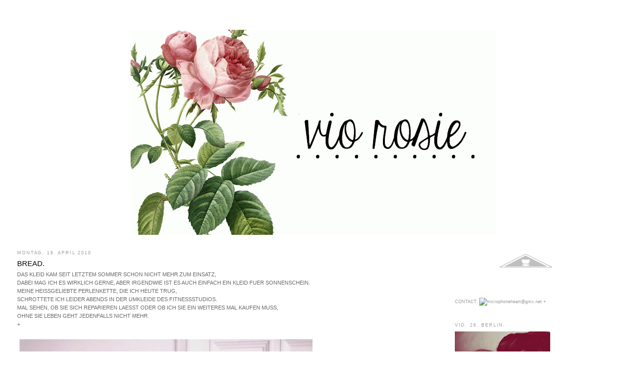

--- FILE ---
content_type: text/html; charset=UTF-8
request_url: https://microphoneheart.blogspot.com/2010/04/bread.html?showComment=1271790952885
body_size: 20026
content:
<!DOCTYPE html>
<html dir='ltr' xmlns='http://www.w3.org/1999/xhtml' xmlns:b='http://www.google.com/2005/gml/b' xmlns:data='http://www.google.com/2005/gml/data' xmlns:expr='http://www.google.com/2005/gml/expr'>
<head>
<link href='https://www.blogger.com/static/v1/widgets/2944754296-widget_css_bundle.css' rel='stylesheet' type='text/css'/>
<meta content='L1rIp-olX8GyeuHbQqOKKPuJx1An6VhVvjSzArjOHg4' name='google-site-verification'/>
<meta content='text/html; charset=UTF-8' http-equiv='Content-Type'/>
<meta content='blogger' name='generator'/>
<link href='https://microphoneheart.blogspot.com/favicon.ico' rel='icon' type='image/x-icon'/>
<link href='http://microphoneheart.blogspot.com/2010/04/bread.html' rel='canonical'/>
<link rel="alternate" type="application/atom+xml" title="*MICROPHONEHEART. - Atom" href="https://microphoneheart.blogspot.com/feeds/posts/default" />
<link rel="alternate" type="application/rss+xml" title="*MICROPHONEHEART. - RSS" href="https://microphoneheart.blogspot.com/feeds/posts/default?alt=rss" />
<link rel="service.post" type="application/atom+xml" title="*MICROPHONEHEART. - Atom" href="https://www.blogger.com/feeds/6167210649413744374/posts/default" />

<link rel="alternate" type="application/atom+xml" title="*MICROPHONEHEART. - Atom" href="https://microphoneheart.blogspot.com/feeds/4907626769077628880/comments/default" />
<!--Can't find substitution for tag [blog.ieCssRetrofitLinks]-->
<link href='http://i747.photobucket.com/albums/xx120/microphoneheart/APRIL_10/DSCI8053.jpg' rel='image_src'/>
<meta content='http://microphoneheart.blogspot.com/2010/04/bread.html' property='og:url'/>
<meta content='BREAD.' property='og:title'/>
<meta content='DAS KLEID KAM SEIT LETZTEM SOMMER SCHON NICHT MEHR ZUM EINSATZ, DABEI MAG ICH ES WIRKLICH GERNE, ABER IRGENDWIE IST ES AUCH EINFACH EIN KLEI...' property='og:description'/>
<meta content='https://lh3.googleusercontent.com/blogger_img_proxy/AEn0k_v020MHkPAxLZ58V9PyFfIED-ztj2gkZjtK62xwJWNODtDDkmT290kerzd6Uixq5vXy82ZGS9xxjpeRoKbdEObXd94AmsFyECdeEKfFGsV7WbksqEGL85dQnSE7p6oNrj0TKTuOrGM1wsXPCb6ehsIv=w1200-h630-p-k-no-nu' property='og:image'/>
<title>*MICROPHONEHEART.: BREAD.</title>
<style id='page-skin-1' type='text/css'><!--
/*
User-agent: Mediapartners-Google
Disallow:
User-agent: *
Allow: /search
Sitemap: http://microphoneheart.blogspot.com/feeds/posts/default?orderby=updated
<body>
<b:section id="navbar" class="navbar" maxwidgets="1" showaddelement="no">
<b:widget type="Navbar" id="Navbar1" locked="yes"/>
</b:section>
-----------------------------------------------
Blogger Template Style
Name:     Minima Stretch
Date:     26 Feb 2004
----------------------------------------------- */
/* Variable definitions
====================
<Variable name="bgcolor" description="Page Background Color"
type="color" default="#fff">
<Variable name="textcolor" description="Text Color"
type="color" default="#333">
<Variable name="linkcolor" description="Link Color"
type="color" default="#58a">
<Variable name="pagetitlecolor" description="Blog Title Color"
type="color" default="#666">
<Variable name="descriptioncolor" description="Blog Description Color"
type="color" default="#999">
<Variable name="titlecolor" description="Post Title Color"
type="color" default="#c60">
<Variable name="bordercolor" description="Border Color"
type="color" default="#ccc">
<Variable name="sidebarcolor" description="Sidebar Title Color"
type="color" default="#999">
<Variable name="sidebartextcolor" description="Sidebar Text Color"
type="color" default="#666">
<Variable name="visitedlinkcolor" description="Visited Link Color"
type="color" default="#999">
<Variable name="bodyfont" description="Text Font"
type="font" default="normal normal 100% Georgia, Serif">
<Variable name="headerfont" description="Sidebar Title Font"
type="font"
default="normal normal 78% 'Trebuchet MS',Trebuchet,Arial,Verdana,Sans-serif">
<Variable name="pagetitlefont" description="Blog Title Font"
type="font"
default="normal normal 200% Georgia, Serif">
<Variable name="descriptionfont" description="Blog Description Font"
type="font"
default="normal normal 78% 'Trebuchet MS', Trebuchet, Arial, Verdana, Sans-serif">
<Variable name="postfooterfont" description="Post Footer Font"
type="font"
default="normal normal 78% 'Trebuchet MS', Trebuchet, Arial, Verdana, Sans-serif">
<Variable name="startSide" description="Start side in blog language"
type="automatic" default="left">
<Variable name="endSide" description="End side in blog language"
type="automatic" default="right">
*/
/* Use this with templates/template-twocol.html */
body {
background:#ffffff;
margin:0;
color:#666666;
font:x-small Georgia Serif;
font-size/* */:/**/small;
font-size: /**/small;
text-align: center;
}
a:link {
color:#666666;
text-decoration:none;
}
a:visited {
color:#ff8a6f;
text-decoration:none;
}
a:hover {
color:#000000;
text-decoration:underline;
}
a img {
border-width:0;
}
/* Header
-----------------------------------------------
*/
#header-wrapper {
margin:0 2% 10px;
border:1px solid #ffffff;
}
#header {
margin: 5px;
border: 1px solid #ffffff;
text-align: center;
color:#666666;
}
#header-inner {
background-position: center;
margin-left: auto;
margin-right: auto;
}
#header h1 {
margin:5px 5px 0;
padding:15px 20px .25em;
line-height:1.2em;
text-transform:uppercase;
letter-spacing:.2em;
font: normal normal 144% Verdana, sans-serif;
}
#header a {
color:#666666;
text-decoration:none;
}
#header a:hover {
color:#666666;
}
#header .description {
margin:0 5px 5px;
padding:0 20px 15px;
text-transform:uppercase;
letter-spacing:.2em;
line-height: 1.4em;
font: normal normal 56% Verdana, sans-serif;
color: #666666;
}
#header img {
margin-left: auto;
margin-right: auto;
}
/* Outer-Wrapper
----------------------------------------------- */
#outer-wrapper {
margin:0;
padding:10px;
text-align:left;
font: normal normal 85% Verdana, sans-serif;
}
#main-wrapper {
margin-left: 2%;
width: 67%;
float: left;
display: inline;       /* fix for doubling margin in IE */
word-wrap: break-word; /* fix for long text breaking sidebar float in IE */
overflow: hidden;      /* fix for long non-text content breaking IE sidebar float */
}
#sidebar-wrapper {
margin-right: 2%;
width: 25%;
float: right;
display: inline;       /* fix for doubling margin in IE */
word-wrap: break-word; /* fix for long text breaking sidebar float in IE */
overflow: hidden;      /* fix for long non-text content breaking IE sidebar float */
}
/* Headings
----------------------------------------------- */
h2 {
margin:1.5em 0 .75em;
font:normal normal 83% Verdana, sans-serif;
line-height: 1.4em;
text-transform:uppercase;
letter-spacing:.2em;
color:#999999;
}
/* Posts
-----------------------------------------------
*/
h2.date-header {
margin:1.5em 0 .5em;
}
.post {
margin:.5em 0 1.5em;
border-bottom:1px dotted #ffffff;
padding-bottom:1.5em;
}
.post h3 {
margin:.25em 0 0;
padding:0 0 4px;
font-size:140%;
font-weight:normal;
line-height:1.4em;
color:#000000;
}
.post h3 a, .post h3 a:visited, .post h3 strong {
display:block;
text-decoration:none;
color:#000000;
font-weight:normal;
}
.post h3 strong, .post h3 a:hover {
color:#666666;
}
.post-body {
margin:0 0 .75em;
line-height:1.6em;
}
.post-body blockquote {
line-height:1.3em;
}
.post-footer {
margin: .75em 0;
color:#999999;
text-transform:uppercase;
letter-spacing:.1em;
font: normal normal 74% Verdana, sans-serif;
line-height: 1.4em;
}
.comment-link {
margin-left:.6em;
}
.post img {
padding:4px;
border:1px solid #ffffff;
}
.post blockquote {
margin:1em 20px;
}
.post blockquote p {
margin:.75em 0;
}
/* Comments
----------------------------------------------- */
#comments h4 {
margin:1em 0;
font-weight: bold;
line-height: 1.4em;
text-transform:uppercase;
letter-spacing:.2em;
color: #999999;
}
#comments-block {
margin:1em 0 1.5em;
line-height:1.6em;
}
#comments-block .comment-author {
margin:.5em 0;
}
#comments-block .comment-body {
margin:.25em 0 0;
}
#comments-block .comment-footer {
margin:-.25em 0 2em;
line-height: 1.4em;
text-transform:uppercase;
letter-spacing:.1em;
}
#comments-block .comment-body p {
margin:0 0 .75em;
}
.deleted-comment {
font-style:italic;
color:gray;
}
.feed-links {
clear: both;
line-height: 2.5em;
}
#blog-pager-newer-link {
float: left;
}
#blog-pager-older-link {
float: right;
}
#blog-pager {
text-align: center;
}
/* Sidebar Content
----------------------------------------------- */
.sidebar {
color: #999999;
line-height: 1.5em;
}
.sidebar ul {
list-style:none;
margin:0 0 0;
padding:0 0 0;
}
.sidebar li {
margin:0;
padding-top:0;
padding-right:0;
padding-bottom:.25em;
padding-left:15px;
text-indent:-15px;
line-height:1.5em;
}
.sidebar .widget, .main .widget {
border-bottom:1px dotted #ffffff;
margin:0 0 1.5em;
padding:0 0 1.5em;
}
.main .Blog {
border-bottom-width: 0;
}
/* Profile
----------------------------------------------- */
.profile-img {
float: left;
margin-top: 0;
margin-right: 5px;
margin-bottom: 5px;
margin-left: 0;
padding: 4px;
border: 1px solid #ffffff;
}
.profile-data {
margin:0;
text-transform:uppercase;
letter-spacing:.1em;
font: normal normal 74% Verdana, sans-serif;
color: #999999;
font-weight: bold;
line-height: 1.6em;
}
.profile-datablock {
margin:.5em 0 .5em;
}
.profile-textblock {
margin: 0.5em 0;
line-height: 1.6em;
}
.profile-link {
font: normal normal 74% Verdana, sans-serif;
text-transform: uppercase;
letter-spacing: .1em;
}
/* Footer
----------------------------------------------- */
#footer {
width:660px;
clear:both;
margin:0 auto;
padding-top:15px;
line-height: 1.6em;
text-transform:uppercase;
letter-spacing:.1em;
text-align: center;
}

--></style>
<link href='http://i747.photobucket.com/albums/xx120/microphoneheart/herz2.gif' rel='shortcut icon' type='image/x-icon'/>
<link href='https://www.blogger.com/dyn-css/authorization.css?targetBlogID=6167210649413744374&amp;zx=24a100e5-fad9-4018-bbb0-5d033b16b447' media='none' onload='if(media!=&#39;all&#39;)media=&#39;all&#39;' rel='stylesheet'/><noscript><link href='https://www.blogger.com/dyn-css/authorization.css?targetBlogID=6167210649413744374&amp;zx=24a100e5-fad9-4018-bbb0-5d033b16b447' rel='stylesheet'/></noscript>
<meta name='google-adsense-platform-account' content='ca-host-pub-1556223355139109'/>
<meta name='google-adsense-platform-domain' content='blogspot.com'/>

</head>
<iframe frameborder='0' height='40px' src='http://www.suprememag.tv/suprememagmenue.html' width='99.9%'></iframe>
<body>
<div id='outer-wrapper'><div id='wrap2'>
<!-- skip links for text browsers -->
<span id='skiplinks' style='display:none;'>
<a href='#main'>skip to main </a> |
      <a href='#sidebar'>skip to sidebar</a>
</span>
<div id='header-wrapper'>
<div class='header section' id='header'><div class='widget Header' data-version='1' id='Header1'>
<div id='header-inner'>
<a href='https://microphoneheart.blogspot.com/' style='display: block'>
<img alt='*MICROPHONEHEART.' height='420px; ' id='Header1_headerimg' src='https://blogger.googleusercontent.com/img/b/R29vZ2xl/AVvXsEhq46kqvedAFzAXWUTnMQGV05PXNNU8wuHmXycfZu3VvZbBZa1i6EERaSNQ9y4hcy8HvAWykJWVrvVv9nE8iNtEXYSNwkrt-s4z1JCAeW2Dnfp2d6qFBHxWRm_H-INxd_TAf4yHH2QLy-wr/s747/rose23.gif' style='display: block' width='747px; '/>
</a>
</div>
</div></div>
</div>
<div id='content-wrapper'>
<div id='crosscol-wrapper' style='text-align:center'>
<div class='crosscol no-items section' id='crosscol'></div>
</div>
<div id='main-wrapper'>
<div class='main section' id='main'><div class='widget Blog' data-version='1' id='Blog1'>
<div class='blog-posts hfeed'>

          <div class="date-outer">
        
<h2 class='date-header'><span>Montag, 19. April 2010</span></h2>

          <div class="date-posts">
        
<div class='post-outer'>
<div class='post hentry'>
<a name='4907626769077628880'></a>
<h3 class='post-title entry-title'>
<a href='https://microphoneheart.blogspot.com/2010/04/bread.html'>BREAD.</a>
</h3>
<div class='post-header-line-1'></div>
<div class='post-body entry-content'>
DAS KLEID KAM SEIT LETZTEM SOMMER SCHON NICHT MEHR ZUM EINSATZ,<br />DABEI MAG ICH ES WIRKLICH GERNE, ABER IRGENDWIE IST ES AUCH EINFACH EIN KLEID FUER SONNENSCHEIN.<br />MEINE HEISSGELIEBTE PERLENKETTE, DIE ICH HEUTE TRUG,<br />SCHROTTETE ICH LEIDER ABENDS IN DER UMKLEIDE DES FITNESSSTUDIOS.<br />MAL SEHEN, OB SIE SICH REPARIEREN LAESST ODER OB ICH SIE EIN WEITERES MAL KAUFEN MUSS,<br />OHNE SIE LEBEN GEHT JEDENFALLS NICHT MEHR.<br />+<br /><br /><a href="http://i747.photobucket.com/albums/xx120/microphoneheart/APRIL_10/DSCI8053.jpg" onblur="try {parent.deselectBloggerImageGracefully();} catch(e) {}"><img alt="" border="0" src="https://lh3.googleusercontent.com/blogger_img_proxy/AEn0k_v020MHkPAxLZ58V9PyFfIED-ztj2gkZjtK62xwJWNODtDDkmT290kerzd6Uixq5vXy82ZGS9xxjpeRoKbdEObXd94AmsFyECdeEKfFGsV7WbksqEGL85dQnSE7p6oNrj0TKTuOrGM1wsXPCb6ehsIv=s0-d" style="cursor: pointer; width: 599px; height: 799px;"></a><br /><a href="http://i747.photobucket.com/albums/xx120/microphoneheart/APRIL_10/DSCI8061.jpg" onblur="try {parent.deselectBloggerImageGracefully();} catch(e) {}"><img alt="" border="0" src="https://lh3.googleusercontent.com/blogger_img_proxy/AEn0k_tGO9ha33c1CIDOOWurtQo8VSxmAJt5H4uConIWNLLNg8VIuI2WcJdBhND1gx4LcY3pc7uozUhrrUaDuFDMOErslqtBxmE8JCnJISCRKWKjnjQDBz1RncGWAck7BBjiwJSJ15CO_QZux3-94kIhG-ZDEg=s0-d" style="cursor: pointer; width: 599px; height: 799px;"></a><br />GUERTEL: FLOHMARKT // KETTE: BIJOU BRIGITTE // KLEID: 2ND HAND // OHRRINGE: NO NAME<br /><br /><a href="http://i747.photobucket.com/albums/xx120/microphoneheart/APRIL_10/DSCI7961.jpg" onblur="try {parent.deselectBloggerImageGracefully();} catch(e) {}"><img alt="" border="0" src="https://lh3.googleusercontent.com/blogger_img_proxy/AEn0k_t-TYeTOQ5uNLGZsFs7c25LgIP64JDoMNcIAph1LQnW5PslN69nodUTAOdR9zMV__9s6Xs4b1IL6tnLnGGrsF_1ut9Ys-mAElL9jstxTAjSzeSqZT-CF8Kia9x2YpJZHAJn0jmwRHQtbxcEWROcQAMtQw=s0-d" style="cursor: pointer; width: 599px; height: 799px;"></a><br /><a href="http://i747.photobucket.com/albums/xx120/microphoneheart/APRIL_10/DSCI7979.jpg" onblur="try {parent.deselectBloggerImageGracefully();} catch(e) {}"><img alt="" border="0" src="https://lh3.googleusercontent.com/blogger_img_proxy/AEn0k_tZ7pGOpsgIOv2EnHs9rxKOSHH0lIrDyjbPii5j2vQho5SIgRkvl_deOzrex70t35N81wtnnQs6_pWGi_TmgY_wlqh2SmK75ExMGC7wLfOaCgKwy17kU8Kbp9e6g9dLK4OZ9b19Pzr_KimSWUBmez_16w=s0-d" style="cursor: pointer; width: 799px; height: 599px;"></a><br /><a href="http://i747.photobucket.com/albums/xx120/microphoneheart/APRIL_10/DSCI7990.jpg" onblur="try {parent.deselectBloggerImageGracefully();} catch(e) {}"><img alt="" border="0" src="https://lh3.googleusercontent.com/blogger_img_proxy/AEn0k_vwDgf7agbE3_EEcY51vfcGTQRSaD9x9rK8Jq1wIAepPuk1_0K77-bGDecA0pgUAOlpbdR6-lxRU5YiL6g4d8wkRQaBiQ2Zk7IE1wxJk8yo0xDJgvs9SGs0zSzTjolyE6xBDxKT0yWrOmiUPtMwg4G7Lw=s0-d" style="cursor: pointer; width: 799px; height: 599px;"></a>
<div style='clear: both;'></div>
</div>
<div class='post-footer'>
<div class='post-footer-line post-footer-line-1'><span class='post-author vcard'>
Eingestellt von
<span class='fn'>vio</span>
</span>
<span class='post-timestamp'>
um
<a class='timestamp-link' href='https://microphoneheart.blogspot.com/2010/04/bread.html' rel='bookmark' title='permanent link'><abbr class='published' title='2010-04-19T23:41:00+02:00'>4/19/2010 11:41:00 PM</abbr></a>
</span>
<span class='post-comment-link'>
</span>
<span class='post-icons'>
<span class='item-control blog-admin pid-1434790160'>
<a href='https://www.blogger.com/post-edit.g?blogID=6167210649413744374&postID=4907626769077628880&from=pencil' title='Post bearbeiten'>
<img alt='' class='icon-action' height='18' src='https://resources.blogblog.com/img/icon18_edit_allbkg.gif' width='18'/>
</a>
</span>
</span>
</div>
<div class='post-footer-line post-footer-line-2'><span class='post-labels'>
Labels:
<a href='https://microphoneheart.blogspot.com/search/label/BLING' rel='tag'>BLING</a>,
<a href='https://microphoneheart.blogspot.com/search/label/OUTFIT' rel='tag'>OUTFIT</a>,
<a href='https://microphoneheart.blogspot.com/search/label/PORTRAIT' rel='tag'>PORTRAIT</a>,
<a href='https://microphoneheart.blogspot.com/search/label/VINTAGE' rel='tag'>VINTAGE</a>
</span>
</div>
<div class='post-footer-line post-footer-line-3'></div>
</div>
</div>
<div class='comments' id='comments'>
<a name='comments'></a>
<h4>31 Kommentare:</h4>
<div id='Blog1_comments-block-wrapper'>
<dl class='avatar-comment-indent' id='comments-block'>
<dt class='comment-author ' id='c7457210900219987210'>
<a name='c7457210900219987210'></a>
<div class="avatar-image-container vcard"><span dir="ltr"><a href="https://www.blogger.com/profile/06740057431954447292" target="" rel="nofollow" onclick="" class="avatar-hovercard" id="av-7457210900219987210-06740057431954447292"><img src="https://resources.blogblog.com/img/blank.gif" width="35" height="35" class="delayLoad" style="display: none;" longdesc="//blogger.googleusercontent.com/img/b/R29vZ2xl/AVvXsEilVk1AmVPfr1xUEUnc__ES8wkL6C1G7hLHpZ0mAGHDnkbc49GRqbkV3XJ3yMPL9E0AuY1A5PSTrAVRW14Vs7LBQRMsyj30B2gL0N2Kaax1sUaWslUouUhgPAYhGgmmF-8/s45-c/IMG_6207.JPG" alt="" title="Mel">

<noscript><img src="//blogger.googleusercontent.com/img/b/R29vZ2xl/AVvXsEilVk1AmVPfr1xUEUnc__ES8wkL6C1G7hLHpZ0mAGHDnkbc49GRqbkV3XJ3yMPL9E0AuY1A5PSTrAVRW14Vs7LBQRMsyj30B2gL0N2Kaax1sUaWslUouUhgPAYhGgmmF-8/s45-c/IMG_6207.JPG" width="35" height="35" class="photo" alt=""></noscript></a></span></div>
<a href='https://www.blogger.com/profile/06740057431954447292' rel='nofollow'>Mel</a>
hat gesagt&#8230;
</dt>
<dd class='comment-body' id='Blog1_cmt-7457210900219987210'>
<p>
deine wohnung ist ja ein traum! diese bilder und die tüüren :) herrlichst! :)
</p>
</dd>
<dd class='comment-footer'>
<span class='comment-timestamp'>
<a href='https://microphoneheart.blogspot.com/2010/04/bread.html?showComment=1271713599488#c7457210900219987210' title='comment permalink'>
19. April 2010 um 23:46
</a>
<span class='item-control blog-admin pid-1817632416'>
<a class='comment-delete' href='https://www.blogger.com/comment/delete/6167210649413744374/7457210900219987210' title='Kommentar löschen'>
<img src='https://resources.blogblog.com/img/icon_delete13.gif'/>
</a>
</span>
</span>
</dd>
<dt class='comment-author ' id='c3539173945247722726'>
<a name='c3539173945247722726'></a>
<div class="avatar-image-container vcard"><span dir="ltr"><a href="https://www.blogger.com/profile/10079734489990081556" target="" rel="nofollow" onclick="" class="avatar-hovercard" id="av-3539173945247722726-10079734489990081556"><img src="https://resources.blogblog.com/img/blank.gif" width="35" height="35" class="delayLoad" style="display: none;" longdesc="//blogger.googleusercontent.com/img/b/R29vZ2xl/AVvXsEg5mWl2bnz6xTntzBcFGsB1zl5RFLr7FjJbJPwndJpQ1i_QM_nuse6wgY0C-B61_vc3O-tlVAfopo9FNJ9C9hqmfy5jD_4nIrT7nsnEVA6M30-5-4AhlydQV-5067-gk7I/s45-c/*" alt="" title="melina bee">

<noscript><img src="//blogger.googleusercontent.com/img/b/R29vZ2xl/AVvXsEg5mWl2bnz6xTntzBcFGsB1zl5RFLr7FjJbJPwndJpQ1i_QM_nuse6wgY0C-B61_vc3O-tlVAfopo9FNJ9C9hqmfy5jD_4nIrT7nsnEVA6M30-5-4AhlydQV-5067-gk7I/s45-c/*" width="35" height="35" class="photo" alt=""></noscript></a></span></div>
<a href='https://www.blogger.com/profile/10079734489990081556' rel='nofollow'>melina bee</a>
hat gesagt&#8230;
</dt>
<dd class='comment-body' id='Blog1_cmt-3539173945247722726'>
<p>
yes, now it is clear you do have a septum ring. I love how it goes with the heavy lidded makeup. your tattoos are very beautiful too, the shoulder is such a perfect spot for a butterfly (I am thinking of one there too)<br /><a href="http://melinabee.blogspot.com" rel="nofollow">melina bee</a>
</p>
</dd>
<dd class='comment-footer'>
<span class='comment-timestamp'>
<a href='https://microphoneheart.blogspot.com/2010/04/bread.html?showComment=1271713719373#c3539173945247722726' title='comment permalink'>
19. April 2010 um 23:48
</a>
<span class='item-control blog-admin pid-898793926'>
<a class='comment-delete' href='https://www.blogger.com/comment/delete/6167210649413744374/3539173945247722726' title='Kommentar löschen'>
<img src='https://resources.blogblog.com/img/icon_delete13.gif'/>
</a>
</span>
</span>
</dd>
<dt class='comment-author ' id='c5430346616918589693'>
<a name='c5430346616918589693'></a>
<div class="avatar-image-container vcard"><span dir="ltr"><a href="https://www.blogger.com/profile/18014800550571546168" target="" rel="nofollow" onclick="" class="avatar-hovercard" id="av-5430346616918589693-18014800550571546168"><img src="https://resources.blogblog.com/img/blank.gif" width="35" height="35" class="delayLoad" style="display: none;" longdesc="//blogger.googleusercontent.com/img/b/R29vZ2xl/AVvXsEhZUUMnS_4ik8rGoScX7h72nD_Yv9swsIhA1GWrKBfnN02NLSeMkiSH71RSkUnIlfw7vDTx1vodv-JGiwjdUSTCzqHZ99SmLt9OOfGgQuKKrm8disbilCZdQBoglWDH9Q/s45-c/13.jpg" alt="" title="Luciana &hearts;">

<noscript><img src="//blogger.googleusercontent.com/img/b/R29vZ2xl/AVvXsEhZUUMnS_4ik8rGoScX7h72nD_Yv9swsIhA1GWrKBfnN02NLSeMkiSH71RSkUnIlfw7vDTx1vodv-JGiwjdUSTCzqHZ99SmLt9OOfGgQuKKrm8disbilCZdQBoglWDH9Q/s45-c/13.jpg" width="35" height="35" class="photo" alt=""></noscript></a></span></div>
<a href='https://www.blogger.com/profile/18014800550571546168' rel='nofollow'>Luciana &#9829;</a>
hat gesagt&#8230;
</dt>
<dd class='comment-body' id='Blog1_cmt-5430346616918589693'>
<p>
Oh Gott, ich lieeeeebe deine Wimpern! Und den hübschen Schmetterling. Und alle anderen Tattoos. Und dein Outfit. Und überhaupt.<br /><br />Und ganz besonders mag ich heute die Wasserflasche neben dem Bett, so sieht das bei mir nämlich auch aus. Sogar mit den Taschentüchern. :)<br /><br />&#9829; Lu
</p>
</dd>
<dd class='comment-footer'>
<span class='comment-timestamp'>
<a href='https://microphoneheart.blogspot.com/2010/04/bread.html?showComment=1271714352451#c5430346616918589693' title='comment permalink'>
19. April 2010 um 23:59
</a>
<span class='item-control blog-admin pid-2003944924'>
<a class='comment-delete' href='https://www.blogger.com/comment/delete/6167210649413744374/5430346616918589693' title='Kommentar löschen'>
<img src='https://resources.blogblog.com/img/icon_delete13.gif'/>
</a>
</span>
</span>
</dd>
<dt class='comment-author ' id='c5426830940832041126'>
<a name='c5426830940832041126'></a>
<div class="avatar-image-container vcard"><span dir="ltr"><a href="https://www.blogger.com/profile/11023248164552273921" target="" rel="nofollow" onclick="" class="avatar-hovercard" id="av-5426830940832041126-11023248164552273921"><img src="https://resources.blogblog.com/img/blank.gif" width="35" height="35" class="delayLoad" style="display: none;" longdesc="//blogger.googleusercontent.com/img/b/R29vZ2xl/AVvXsEgMk2ASfDYSqY3hE0g4bW9_s4Ws2vhjNBo4VG_3StDFim3zzbzvOiovI0JpYwHgkkuJweT3T6TTsr11IOJLapyiYPeA81UkUIULQbKco9HLduXTBsNzcVNJj5fXcjrKLvw/s45-c/IMG_0036.JPG" alt="" title="yohana">

<noscript><img src="//blogger.googleusercontent.com/img/b/R29vZ2xl/AVvXsEgMk2ASfDYSqY3hE0g4bW9_s4Ws2vhjNBo4VG_3StDFim3zzbzvOiovI0JpYwHgkkuJweT3T6TTsr11IOJLapyiYPeA81UkUIULQbKco9HLduXTBsNzcVNJj5fXcjrKLvw/s45-c/IMG_0036.JPG" width="35" height="35" class="photo" alt=""></noscript></a></span></div>
<a href='https://www.blogger.com/profile/11023248164552273921' rel='nofollow'>yohana</a>
hat gesagt&#8230;
</dt>
<dd class='comment-body' id='Blog1_cmt-5426830940832041126'>
<p>
das kleid ist toll. ich find die länge sehr gut.
</p>
</dd>
<dd class='comment-footer'>
<span class='comment-timestamp'>
<a href='https://microphoneheart.blogspot.com/2010/04/bread.html?showComment=1271739420417#c5426830940832041126' title='comment permalink'>
20. April 2010 um 06:57
</a>
<span class='item-control blog-admin pid-490924617'>
<a class='comment-delete' href='https://www.blogger.com/comment/delete/6167210649413744374/5426830940832041126' title='Kommentar löschen'>
<img src='https://resources.blogblog.com/img/icon_delete13.gif'/>
</a>
</span>
</span>
</dd>
<dt class='comment-author ' id='c8065648582215284208'>
<a name='c8065648582215284208'></a>
<div class="avatar-image-container vcard"><span dir="ltr"><a href="https://www.blogger.com/profile/06059316850510412552" target="" rel="nofollow" onclick="" class="avatar-hovercard" id="av-8065648582215284208-06059316850510412552"><img src="https://resources.blogblog.com/img/blank.gif" width="35" height="35" class="delayLoad" style="display: none;" longdesc="//blogger.googleusercontent.com/img/b/R29vZ2xl/AVvXsEh0XG-CLwGtj_S7evqLvl5_PJ_Nf8OAsGNo3ullMLSXC5mz_9jTAvpiIDB5c-ruXSpveupx7ygyDgWtUKRWCq75YuywIV5v_AbBEzlgu1A76utcedOohARMwnnLbIZnog/s45-c/*" alt="" title="Salo">

<noscript><img src="//blogger.googleusercontent.com/img/b/R29vZ2xl/AVvXsEh0XG-CLwGtj_S7evqLvl5_PJ_Nf8OAsGNo3ullMLSXC5mz_9jTAvpiIDB5c-ruXSpveupx7ygyDgWtUKRWCq75YuywIV5v_AbBEzlgu1A76utcedOohARMwnnLbIZnog/s45-c/*" width="35" height="35" class="photo" alt=""></noscript></a></span></div>
<a href='https://www.blogger.com/profile/06059316850510412552' rel='nofollow'>Salo</a>
hat gesagt&#8230;
</dt>
<dd class='comment-body' id='Blog1_cmt-8065648582215284208'>
<p>
Wow, du siehst klasse aus! Das Kleid ist sehr hübsch.<br /><br />Lg<br />Salo
</p>
</dd>
<dd class='comment-footer'>
<span class='comment-timestamp'>
<a href='https://microphoneheart.blogspot.com/2010/04/bread.html?showComment=1271743721155#c8065648582215284208' title='comment permalink'>
20. April 2010 um 08:08
</a>
<span class='item-control blog-admin pid-983542127'>
<a class='comment-delete' href='https://www.blogger.com/comment/delete/6167210649413744374/8065648582215284208' title='Kommentar löschen'>
<img src='https://resources.blogblog.com/img/icon_delete13.gif'/>
</a>
</span>
</span>
</dd>
<dt class='comment-author ' id='c2764674952659693582'>
<a name='c2764674952659693582'></a>
<div class="avatar-image-container vcard"><span dir="ltr"><a href="https://www.blogger.com/profile/06424161301098446574" target="" rel="nofollow" onclick="" class="avatar-hovercard" id="av-2764674952659693582-06424161301098446574"><img src="https://resources.blogblog.com/img/blank.gif" width="35" height="35" class="delayLoad" style="display: none;" longdesc="//blogger.googleusercontent.com/img/b/R29vZ2xl/AVvXsEgT4AcLaCpJGyfno1rrEZdhFC9QmI85VtJD2xxyDVcj8v_rLdYnSeF-EG_nCP_UxjM3w8jJUwceDShIMJL6exOc_KY8tX9261om1dYXiiQGlf9jnfjTUsuf6ExVh71N-rg/s45-c/biti.JPG" alt="" title="bianka">

<noscript><img src="//blogger.googleusercontent.com/img/b/R29vZ2xl/AVvXsEgT4AcLaCpJGyfno1rrEZdhFC9QmI85VtJD2xxyDVcj8v_rLdYnSeF-EG_nCP_UxjM3w8jJUwceDShIMJL6exOc_KY8tX9261om1dYXiiQGlf9jnfjTUsuf6ExVh71N-rg/s45-c/biti.JPG" width="35" height="35" class="photo" alt=""></noscript></a></span></div>
<a href='https://www.blogger.com/profile/06424161301098446574' rel='nofollow'>bianka</a>
hat gesagt&#8230;
</dt>
<dd class='comment-body' id='Blog1_cmt-2764674952659693582'>
<p>
waah! da kann man immer anfangen zu schreien, wenn einem eine kette kaputt geht..=(<br />aber schönes outfit.<br />sag mal bei welchem tattoowierer bist du? oder wechselst du?
</p>
</dd>
<dd class='comment-footer'>
<span class='comment-timestamp'>
<a href='https://microphoneheart.blogspot.com/2010/04/bread.html?showComment=1271745053967#c2764674952659693582' title='comment permalink'>
20. April 2010 um 08:30
</a>
<span class='item-control blog-admin pid-1185103408'>
<a class='comment-delete' href='https://www.blogger.com/comment/delete/6167210649413744374/2764674952659693582' title='Kommentar löschen'>
<img src='https://resources.blogblog.com/img/icon_delete13.gif'/>
</a>
</span>
</span>
</dd>
<dt class='comment-author ' id='c8883248917807540146'>
<a name='c8883248917807540146'></a>
<div class="avatar-image-container vcard"><span dir="ltr"><a href="https://www.blogger.com/profile/09678586104387424148" target="" rel="nofollow" onclick="" class="avatar-hovercard" id="av-8883248917807540146-09678586104387424148"><img src="https://resources.blogblog.com/img/blank.gif" width="35" height="35" class="delayLoad" style="display: none;" longdesc="//blogger.googleusercontent.com/img/b/R29vZ2xl/AVvXsEg41ntvwQ0OVee4QwMpw6EtyaZfL8x7olJU0pXFrnE5KSUyv8I4jfiSZ5V-r_QDJ9k9mJ6yZgeHxginHdBbD_KPOk1rn5QL_Ea4aZCd9XLFre3-Z-DH5hZQ8y-rL_Y8iM8/s45-c/SAM_8528.JPG" alt="" title="Charlene">

<noscript><img src="//blogger.googleusercontent.com/img/b/R29vZ2xl/AVvXsEg41ntvwQ0OVee4QwMpw6EtyaZfL8x7olJU0pXFrnE5KSUyv8I4jfiSZ5V-r_QDJ9k9mJ6yZgeHxginHdBbD_KPOk1rn5QL_Ea4aZCd9XLFre3-Z-DH5hZQ8y-rL_Y8iM8/s45-c/SAM_8528.JPG" width="35" height="35" class="photo" alt=""></noscript></a></span></div>
<a href='https://www.blogger.com/profile/09678586104387424148' rel='nofollow'>Charlene</a>
hat gesagt&#8230;
</dt>
<dd class='comment-body' id='Blog1_cmt-8883248917807540146'>
<p>
Beautiful.Love the Hair
</p>
</dd>
<dd class='comment-footer'>
<span class='comment-timestamp'>
<a href='https://microphoneheart.blogspot.com/2010/04/bread.html?showComment=1271747272444#c8883248917807540146' title='comment permalink'>
20. April 2010 um 09:07
</a>
<span class='item-control blog-admin pid-1328987080'>
<a class='comment-delete' href='https://www.blogger.com/comment/delete/6167210649413744374/8883248917807540146' title='Kommentar löschen'>
<img src='https://resources.blogblog.com/img/icon_delete13.gif'/>
</a>
</span>
</span>
</dd>
<dt class='comment-author ' id='c6299736798109138814'>
<a name='c6299736798109138814'></a>
<div class="avatar-image-container avatar-stock"><span dir="ltr"><img src="//resources.blogblog.com/img/blank.gif" width="35" height="35" alt="" title="Anonym">

</span></div>
Anonym
hat gesagt&#8230;
</dt>
<dd class='comment-body' id='Blog1_cmt-6299736798109138814'>
<p>
das kleid hat ne tolle farbe und deine tattoos stehen dir soo gut!
</p>
</dd>
<dd class='comment-footer'>
<span class='comment-timestamp'>
<a href='https://microphoneheart.blogspot.com/2010/04/bread.html?showComment=1271747272445#c6299736798109138814' title='comment permalink'>
20. April 2010 um 09:07
</a>
<span class='item-control blog-admin pid-1996962072'>
<a class='comment-delete' href='https://www.blogger.com/comment/delete/6167210649413744374/6299736798109138814' title='Kommentar löschen'>
<img src='https://resources.blogblog.com/img/icon_delete13.gif'/>
</a>
</span>
</span>
</dd>
<dt class='comment-author ' id='c5090279711988034857'>
<a name='c5090279711988034857'></a>
<div class="avatar-image-container vcard"><span dir="ltr"><a href="https://www.blogger.com/profile/04221758627170205266" target="" rel="nofollow" onclick="" class="avatar-hovercard" id="av-5090279711988034857-04221758627170205266"><img src="https://resources.blogblog.com/img/blank.gif" width="35" height="35" class="delayLoad" style="display: none;" longdesc="//blogger.googleusercontent.com/img/b/R29vZ2xl/AVvXsEjqVXaYBPfXLNNOutSke0J7_EVGhRinkGbPqPvKeMAE_dN_E5KvU3YQGYYvCtUMUiT37qgebSBNuHipIk8xlIoPNxVx8OTCAoWgl7px4vrhLenyC0TZL13AmxJn0Vusk3w/s45-c/12668_1209500330577l.jpg" alt="" title="Angie Aquarius">

<noscript><img src="//blogger.googleusercontent.com/img/b/R29vZ2xl/AVvXsEjqVXaYBPfXLNNOutSke0J7_EVGhRinkGbPqPvKeMAE_dN_E5KvU3YQGYYvCtUMUiT37qgebSBNuHipIk8xlIoPNxVx8OTCAoWgl7px4vrhLenyC0TZL13AmxJn0Vusk3w/s45-c/12668_1209500330577l.jpg" width="35" height="35" class="photo" alt=""></noscript></a></span></div>
<a href='https://www.blogger.com/profile/04221758627170205266' rel='nofollow'>Angie Aquarius</a>
hat gesagt&#8230;
</dt>
<dd class='comment-body' id='Blog1_cmt-5090279711988034857'>
<p>
Sehr schöne Fotos!<br /><br />Deine Tattoos find ich einfach unglaublich toll!<br /><br />xxx<br />Anku
</p>
</dd>
<dd class='comment-footer'>
<span class='comment-timestamp'>
<a href='https://microphoneheart.blogspot.com/2010/04/bread.html?showComment=1271747402500#c5090279711988034857' title='comment permalink'>
20. April 2010 um 09:10
</a>
<span class='item-control blog-admin pid-1655266351'>
<a class='comment-delete' href='https://www.blogger.com/comment/delete/6167210649413744374/5090279711988034857' title='Kommentar löschen'>
<img src='https://resources.blogblog.com/img/icon_delete13.gif'/>
</a>
</span>
</span>
</dd>
<dt class='comment-author ' id='c4000906231856345634'>
<a name='c4000906231856345634'></a>
<div class="avatar-image-container vcard"><span dir="ltr"><a href="https://www.blogger.com/profile/04677587541853819808" target="" rel="nofollow" onclick="" class="avatar-hovercard" id="av-4000906231856345634-04677587541853819808"><img src="https://resources.blogblog.com/img/blank.gif" width="35" height="35" class="delayLoad" style="display: none;" longdesc="//4.bp.blogspot.com/_V5CiHIq2Lo8/S7IQDzUMSvI/AAAAAAAAAT0/ZMi2iYRm4I0/S45-s35/5076_1198200035596_1246353248_30579774_2941536_n.jpg" alt="" title="Anne-Laure">

<noscript><img src="//4.bp.blogspot.com/_V5CiHIq2Lo8/S7IQDzUMSvI/AAAAAAAAAT0/ZMi2iYRm4I0/S45-s35/5076_1198200035596_1246353248_30579774_2941536_n.jpg" width="35" height="35" class="photo" alt=""></noscript></a></span></div>
<a href='https://www.blogger.com/profile/04677587541853819808' rel='nofollow'>Anne-Laure</a>
hat gesagt&#8230;
</dt>
<dd class='comment-body' id='Blog1_cmt-4000906231856345634'>
<p>
Lovely photos series! <br />I love it &lt;3
</p>
</dd>
<dd class='comment-footer'>
<span class='comment-timestamp'>
<a href='https://microphoneheart.blogspot.com/2010/04/bread.html?showComment=1271747855091#c4000906231856345634' title='comment permalink'>
20. April 2010 um 09:17
</a>
<span class='item-control blog-admin pid-654775749'>
<a class='comment-delete' href='https://www.blogger.com/comment/delete/6167210649413744374/4000906231856345634' title='Kommentar löschen'>
<img src='https://resources.blogblog.com/img/icon_delete13.gif'/>
</a>
</span>
</span>
</dd>
<dt class='comment-author ' id='c3199653618177865766'>
<a name='c3199653618177865766'></a>
<div class="avatar-image-container vcard"><span dir="ltr"><a href="https://www.blogger.com/profile/10303265904676297316" target="" rel="nofollow" onclick="" class="avatar-hovercard" id="av-3199653618177865766-10303265904676297316"><img src="https://resources.blogblog.com/img/blank.gif" width="35" height="35" class="delayLoad" style="display: none;" longdesc="//blogger.googleusercontent.com/img/b/R29vZ2xl/AVvXsEgh8Tt83g04FP5jIISY-UVQbV0euKNqhYEfL-zDdVGxt5es_FZ0Lv9FCtx2I9NoISgLyxuKx_A_c89IcLXSCXUXJBW5QArdwMILtLKJgaRys2nTivoY5SRdtqyT5QShWA/s45-c/IMG_0577.JPG" alt="" title="stilwandel.">

<noscript><img src="//blogger.googleusercontent.com/img/b/R29vZ2xl/AVvXsEgh8Tt83g04FP5jIISY-UVQbV0euKNqhYEfL-zDdVGxt5es_FZ0Lv9FCtx2I9NoISgLyxuKx_A_c89IcLXSCXUXJBW5QArdwMILtLKJgaRys2nTivoY5SRdtqyT5QShWA/s45-c/IMG_0577.JPG" width="35" height="35" class="photo" alt=""></noscript></a></span></div>
<a href='https://www.blogger.com/profile/10303265904676297316' rel='nofollow'>stilwandel.</a>
hat gesagt&#8230;
</dt>
<dd class='comment-body' id='Blog1_cmt-3199653618177865766'>
<p>
sehr sehr schön. <br />und das obwohls rot is :)
</p>
</dd>
<dd class='comment-footer'>
<span class='comment-timestamp'>
<a href='https://microphoneheart.blogspot.com/2010/04/bread.html?showComment=1271755738379#c3199653618177865766' title='comment permalink'>
20. April 2010 um 11:28
</a>
<span class='item-control blog-admin pid-1501161265'>
<a class='comment-delete' href='https://www.blogger.com/comment/delete/6167210649413744374/3199653618177865766' title='Kommentar löschen'>
<img src='https://resources.blogblog.com/img/icon_delete13.gif'/>
</a>
</span>
</span>
</dd>
<dt class='comment-author ' id='c7926421500664831329'>
<a name='c7926421500664831329'></a>
<div class="avatar-image-container avatar-stock"><span dir="ltr"><img src="//resources.blogblog.com/img/blank.gif" width="35" height="35" alt="" title="Anonym">

</span></div>
Anonym
hat gesagt&#8230;
</dt>
<dd class='comment-body' id='Blog1_cmt-7926421500664831329'>
<p>
hüüübsch! die haare solltest du viel öfter so tragen :) i like!!
</p>
</dd>
<dd class='comment-footer'>
<span class='comment-timestamp'>
<a href='https://microphoneheart.blogspot.com/2010/04/bread.html?showComment=1271760736767#c7926421500664831329' title='comment permalink'>
20. April 2010 um 12:52
</a>
<span class='item-control blog-admin pid-1996962072'>
<a class='comment-delete' href='https://www.blogger.com/comment/delete/6167210649413744374/7926421500664831329' title='Kommentar löschen'>
<img src='https://resources.blogblog.com/img/icon_delete13.gif'/>
</a>
</span>
</span>
</dd>
<dt class='comment-author blog-author' id='c1589466217676174707'>
<a name='c1589466217676174707'></a>
<div class="avatar-image-container vcard"><span dir="ltr"><a href="https://www.blogger.com/profile/16677570611841899216" target="" rel="nofollow" onclick="" class="avatar-hovercard" id="av-1589466217676174707-16677570611841899216"><img src="https://resources.blogblog.com/img/blank.gif" width="35" height="35" class="delayLoad" style="display: none;" longdesc="//2.bp.blogspot.com/-gU7EU3U-lEw/UWl4DGqqL0I/AAAAAAAAEF8/f1H3cpY5nz4/s35/vio_microphoneheart.jpg" alt="" title="vio">

<noscript><img src="//2.bp.blogspot.com/-gU7EU3U-lEw/UWl4DGqqL0I/AAAAAAAAEF8/f1H3cpY5nz4/s35/vio_microphoneheart.jpg" width="35" height="35" class="photo" alt=""></noscript></a></span></div>
<a href='https://www.blogger.com/profile/16677570611841899216' rel='nofollow'>vio</a>
hat gesagt&#8230;
</dt>
<dd class='comment-body' id='Blog1_cmt-1589466217676174707'>
<p>
@bianka<br />ja, das sind vier verschiedene! ;)
</p>
</dd>
<dd class='comment-footer'>
<span class='comment-timestamp'>
<a href='https://microphoneheart.blogspot.com/2010/04/bread.html?showComment=1271762081291#c1589466217676174707' title='comment permalink'>
20. April 2010 um 13:14
</a>
<span class='item-control blog-admin pid-1434790160'>
<a class='comment-delete' href='https://www.blogger.com/comment/delete/6167210649413744374/1589466217676174707' title='Kommentar löschen'>
<img src='https://resources.blogblog.com/img/icon_delete13.gif'/>
</a>
</span>
</span>
</dd>
<dt class='comment-author ' id='c252341515140281494'>
<a name='c252341515140281494'></a>
<div class="avatar-image-container avatar-stock"><span dir="ltr"><img src="//resources.blogblog.com/img/blank.gif" width="35" height="35" alt="" title="Anonym">

</span></div>
Anonym
hat gesagt&#8230;
</dt>
<dd class='comment-body' id='Blog1_cmt-252341515140281494'>
<p>
wenn ich dich sehe steigt meine vorfreude auf mein tattoo immer mehr<br />&amp; mehr haaaaaaaaach !
</p>
</dd>
<dd class='comment-footer'>
<span class='comment-timestamp'>
<a href='https://microphoneheart.blogspot.com/2010/04/bread.html?showComment=1271766758756#c252341515140281494' title='comment permalink'>
20. April 2010 um 14:32
</a>
<span class='item-control blog-admin pid-1996962072'>
<a class='comment-delete' href='https://www.blogger.com/comment/delete/6167210649413744374/252341515140281494' title='Kommentar löschen'>
<img src='https://resources.blogblog.com/img/icon_delete13.gif'/>
</a>
</span>
</span>
</dd>
<dt class='comment-author ' id='c8740545231755758300'>
<a name='c8740545231755758300'></a>
<div class="avatar-image-container avatar-stock"><span dir="ltr"><a href="https://www.blogger.com/profile/11615924248670090858" target="" rel="nofollow" onclick="" class="avatar-hovercard" id="av-8740545231755758300-11615924248670090858"><img src="//www.blogger.com/img/blogger_logo_round_35.png" width="35" height="35" alt="" title="Ksyusha BK">

</a></span></div>
<a href='https://www.blogger.com/profile/11615924248670090858' rel='nofollow'>Ksyusha BK</a>
hat gesagt&#8230;
</dt>
<dd class='comment-body' id='Blog1_cmt-8740545231755758300'>
<p>
wundervoll &lt;3
</p>
</dd>
<dd class='comment-footer'>
<span class='comment-timestamp'>
<a href='https://microphoneheart.blogspot.com/2010/04/bread.html?showComment=1271768533371#c8740545231755758300' title='comment permalink'>
20. April 2010 um 15:02
</a>
<span class='item-control blog-admin pid-839968431'>
<a class='comment-delete' href='https://www.blogger.com/comment/delete/6167210649413744374/8740545231755758300' title='Kommentar löschen'>
<img src='https://resources.blogblog.com/img/icon_delete13.gif'/>
</a>
</span>
</span>
</dd>
<dt class='comment-author ' id='c6137240250006447351'>
<a name='c6137240250006447351'></a>
<div class="avatar-image-container vcard"><span dir="ltr"><a href="https://www.blogger.com/profile/03042651979633647786" target="" rel="nofollow" onclick="" class="avatar-hovercard" id="av-6137240250006447351-03042651979633647786"><img src="https://resources.blogblog.com/img/blank.gif" width="35" height="35" class="delayLoad" style="display: none;" longdesc="//blogger.googleusercontent.com/img/b/R29vZ2xl/AVvXsEjCD1ob7gjpHC8GTfAu3rJ51oMt8b9xX5pXFuOIWJmYo9m_U9CcufzBvwvtTcnhx053BIn_0MPAyv-YAkgTMExUHg_zK964whROit-ecD78txULpcIhZa0_AVye-LjcDw/s45-c/P1060646.JPG" alt="" title="Sezen.">

<noscript><img src="//blogger.googleusercontent.com/img/b/R29vZ2xl/AVvXsEjCD1ob7gjpHC8GTfAu3rJ51oMt8b9xX5pXFuOIWJmYo9m_U9CcufzBvwvtTcnhx053BIn_0MPAyv-YAkgTMExUHg_zK964whROit-ecD78txULpcIhZa0_AVye-LjcDw/s45-c/P1060646.JPG" width="35" height="35" class="photo" alt=""></noscript></a></span></div>
<a href='https://www.blogger.com/profile/03042651979633647786' rel='nofollow'>Sezen.</a>
hat gesagt&#8230;
</dt>
<dd class='comment-body' id='Blog1_cmt-6137240250006447351'>
<p>
Ich beneide dich auch sehr um deine Wohnung, echt wunderschön, besonders der Boden.Und das Kleid steht dir extrem gut.xo xo.
</p>
</dd>
<dd class='comment-footer'>
<span class='comment-timestamp'>
<a href='https://microphoneheart.blogspot.com/2010/04/bread.html?showComment=1271768611918#c6137240250006447351' title='comment permalink'>
20. April 2010 um 15:03
</a>
<span class='item-control blog-admin pid-314935269'>
<a class='comment-delete' href='https://www.blogger.com/comment/delete/6167210649413744374/6137240250006447351' title='Kommentar löschen'>
<img src='https://resources.blogblog.com/img/icon_delete13.gif'/>
</a>
</span>
</span>
</dd>
<dt class='comment-author ' id='c8640779685518757184'>
<a name='c8640779685518757184'></a>
<div class="avatar-image-container avatar-stock"><span dir="ltr"><img src="//resources.blogblog.com/img/blank.gif" width="35" height="35" alt="" title="Anonym">

</span></div>
Anonym
hat gesagt&#8230;
</dt>
<dd class='comment-body' id='Blog1_cmt-8640779685518757184'>
<p>
uaaaah tolles kleid! und deine frisur göttlich!
</p>
</dd>
<dd class='comment-footer'>
<span class='comment-timestamp'>
<a href='https://microphoneheart.blogspot.com/2010/04/bread.html?showComment=1271773616609#c8640779685518757184' title='comment permalink'>
20. April 2010 um 16:26
</a>
<span class='item-control blog-admin pid-1996962072'>
<a class='comment-delete' href='https://www.blogger.com/comment/delete/6167210649413744374/8640779685518757184' title='Kommentar löschen'>
<img src='https://resources.blogblog.com/img/icon_delete13.gif'/>
</a>
</span>
</span>
</dd>
<dt class='comment-author ' id='c5751201802757439446'>
<a name='c5751201802757439446'></a>
<div class="avatar-image-container vcard"><span dir="ltr"><a href="https://www.blogger.com/profile/00868088161723249437" target="" rel="nofollow" onclick="" class="avatar-hovercard" id="av-5751201802757439446-00868088161723249437"><img src="https://resources.blogblog.com/img/blank.gif" width="35" height="35" class="delayLoad" style="display: none;" longdesc="//blogger.googleusercontent.com/img/b/R29vZ2xl/AVvXsEhnVqLTaDgvwLsYpa4BTWe_AbNa1G-j05dhRhdxcHQEnp3spp9AKQ5GNTANnhsmJRlv7ZB3rTaOO-SCOr7csNhCFhkpZxcpa06SxSMOwuECpWziM9kw3W4gopwzQ-zApds/s45-c/Dotti.jpg" alt="" title="Dotti">

<noscript><img src="//blogger.googleusercontent.com/img/b/R29vZ2xl/AVvXsEhnVqLTaDgvwLsYpa4BTWe_AbNa1G-j05dhRhdxcHQEnp3spp9AKQ5GNTANnhsmJRlv7ZB3rTaOO-SCOr7csNhCFhkpZxcpa06SxSMOwuECpWziM9kw3W4gopwzQ-zApds/s45-c/Dotti.jpg" width="35" height="35" class="photo" alt=""></noscript></a></span></div>
<a href='https://www.blogger.com/profile/00868088161723249437' rel='nofollow'>Dotti</a>
hat gesagt&#8230;
</dt>
<dd class='comment-body' id='Blog1_cmt-5751201802757439446'>
<p>
Das Kettchen, so schön wie feiste Kirschen in Reih und Glied, muss unbedingt wieder gesund werden!
</p>
</dd>
<dd class='comment-footer'>
<span class='comment-timestamp'>
<a href='https://microphoneheart.blogspot.com/2010/04/bread.html?showComment=1271774241856#c5751201802757439446' title='comment permalink'>
20. April 2010 um 16:37
</a>
<span class='item-control blog-admin pid-1909957110'>
<a class='comment-delete' href='https://www.blogger.com/comment/delete/6167210649413744374/5751201802757439446' title='Kommentar löschen'>
<img src='https://resources.blogblog.com/img/icon_delete13.gif'/>
</a>
</span>
</span>
</dd>
<dt class='comment-author ' id='c2496070333752348820'>
<a name='c2496070333752348820'></a>
<div class="avatar-image-container vcard"><span dir="ltr"><a href="https://www.blogger.com/profile/06424161301098446574" target="" rel="nofollow" onclick="" class="avatar-hovercard" id="av-2496070333752348820-06424161301098446574"><img src="https://resources.blogblog.com/img/blank.gif" width="35" height="35" class="delayLoad" style="display: none;" longdesc="//blogger.googleusercontent.com/img/b/R29vZ2xl/AVvXsEgT4AcLaCpJGyfno1rrEZdhFC9QmI85VtJD2xxyDVcj8v_rLdYnSeF-EG_nCP_UxjM3w8jJUwceDShIMJL6exOc_KY8tX9261om1dYXiiQGlf9jnfjTUsuf6ExVh71N-rg/s45-c/biti.JPG" alt="" title="bianka">

<noscript><img src="//blogger.googleusercontent.com/img/b/R29vZ2xl/AVvXsEgT4AcLaCpJGyfno1rrEZdhFC9QmI85VtJD2xxyDVcj8v_rLdYnSeF-EG_nCP_UxjM3w8jJUwceDShIMJL6exOc_KY8tX9261om1dYXiiQGlf9jnfjTUsuf6ExVh71N-rg/s45-c/biti.JPG" width="35" height="35" class="photo" alt=""></noscript></a></span></div>
<a href='https://www.blogger.com/profile/06424161301098446574' rel='nofollow'>bianka</a>
hat gesagt&#8230;
</dt>
<dd class='comment-body' id='Blog1_cmt-2496070333752348820'>
<p>
ah ok merci =)
</p>
</dd>
<dd class='comment-footer'>
<span class='comment-timestamp'>
<a href='https://microphoneheart.blogspot.com/2010/04/bread.html?showComment=1271783126145#c2496070333752348820' title='comment permalink'>
20. April 2010 um 19:05
</a>
<span class='item-control blog-admin pid-1185103408'>
<a class='comment-delete' href='https://www.blogger.com/comment/delete/6167210649413744374/2496070333752348820' title='Kommentar löschen'>
<img src='https://resources.blogblog.com/img/icon_delete13.gif'/>
</a>
</span>
</span>
</dd>
<dt class='comment-author ' id='c9042838804724480635'>
<a name='c9042838804724480635'></a>
<div class="avatar-image-container vcard"><span dir="ltr"><a href="https://www.blogger.com/profile/07909179739288739656" target="" rel="nofollow" onclick="" class="avatar-hovercard" id="av-9042838804724480635-07909179739288739656"><img src="https://resources.blogblog.com/img/blank.gif" width="35" height="35" class="delayLoad" style="display: none;" longdesc="//blogger.googleusercontent.com/img/b/R29vZ2xl/AVvXsEiupPHRntOB0fkAAltVpuqHs8TXzaAoWdzO0ndwlJuFo4pKM1o6cBmkkbHhVyIDDIvKRc7xdxnnZI_XI5GT6ncPxTXmTVHn7Cgu0cSiRFkXZBWl4FHkYbe9xGQrG__OKA/s45-c/Bild97.jpg" alt="" title="Jane">

<noscript><img src="//blogger.googleusercontent.com/img/b/R29vZ2xl/AVvXsEiupPHRntOB0fkAAltVpuqHs8TXzaAoWdzO0ndwlJuFo4pKM1o6cBmkkbHhVyIDDIvKRc7xdxnnZI_XI5GT6ncPxTXmTVHn7Cgu0cSiRFkXZBWl4FHkYbe9xGQrG__OKA/s45-c/Bild97.jpg" width="35" height="35" class="photo" alt=""></noscript></a></span></div>
<a href='https://www.blogger.com/profile/07909179739288739656' rel='nofollow'>Jane</a>
hat gesagt&#8230;
</dt>
<dd class='comment-body' id='Blog1_cmt-9042838804724480635'>
<p>
Tolles Kleid und noch tollere Haare!
</p>
</dd>
<dd class='comment-footer'>
<span class='comment-timestamp'>
<a href='https://microphoneheart.blogspot.com/2010/04/bread.html?showComment=1271786802336#c9042838804724480635' title='comment permalink'>
20. April 2010 um 20:06
</a>
<span class='item-control blog-admin pid-31926976'>
<a class='comment-delete' href='https://www.blogger.com/comment/delete/6167210649413744374/9042838804724480635' title='Kommentar löschen'>
<img src='https://resources.blogblog.com/img/icon_delete13.gif'/>
</a>
</span>
</span>
</dd>
<dt class='comment-author ' id='c2015356321438860722'>
<a name='c2015356321438860722'></a>
<div class="avatar-image-container vcard"><span dir="ltr"><a href="https://www.blogger.com/profile/03746290582608533305" target="" rel="nofollow" onclick="" class="avatar-hovercard" id="av-2015356321438860722-03746290582608533305"><img src="https://resources.blogblog.com/img/blank.gif" width="35" height="35" class="delayLoad" style="display: none;" longdesc="//blogger.googleusercontent.com/img/b/R29vZ2xl/AVvXsEhR0NoS9quIEELm3LOKVcENClXnlFN2anwwjnveFCPcSNT2D-Qh05sN8qi9VGPftYO2modqadHxgC_dWNe0y8MWjdnqBps_rjZMq3jMUzzjcps7uBCgIVGh5mTzh7DoDhw/s45-c/_DSF3718-2.jpg" alt="" title="amanda l&ouml;wenberg">

<noscript><img src="//blogger.googleusercontent.com/img/b/R29vZ2xl/AVvXsEhR0NoS9quIEELm3LOKVcENClXnlFN2anwwjnveFCPcSNT2D-Qh05sN8qi9VGPftYO2modqadHxgC_dWNe0y8MWjdnqBps_rjZMq3jMUzzjcps7uBCgIVGh5mTzh7DoDhw/s45-c/_DSF3718-2.jpg" width="35" height="35" class="photo" alt=""></noscript></a></span></div>
<a href='https://www.blogger.com/profile/03746290582608533305' rel='nofollow'>amanda löwenberg</a>
hat gesagt&#8230;
</dt>
<dd class='comment-body' id='Blog1_cmt-2015356321438860722'>
<p>
I love your tattoos. Beautiful pictures!
</p>
</dd>
<dd class='comment-footer'>
<span class='comment-timestamp'>
<a href='https://microphoneheart.blogspot.com/2010/04/bread.html?showComment=1271790952885#c2015356321438860722' title='comment permalink'>
20. April 2010 um 21:15
</a>
<span class='item-control blog-admin pid-828324104'>
<a class='comment-delete' href='https://www.blogger.com/comment/delete/6167210649413744374/2015356321438860722' title='Kommentar löschen'>
<img src='https://resources.blogblog.com/img/icon_delete13.gif'/>
</a>
</span>
</span>
</dd>
<dt class='comment-author ' id='c986339144007671990'>
<a name='c986339144007671990'></a>
<div class="avatar-image-container vcard"><span dir="ltr"><a href="https://www.blogger.com/profile/03846359366543771527" target="" rel="nofollow" onclick="" class="avatar-hovercard" id="av-986339144007671990-03846359366543771527"><img src="https://resources.blogblog.com/img/blank.gif" width="35" height="35" class="delayLoad" style="display: none;" longdesc="//blogger.googleusercontent.com/img/b/R29vZ2xl/AVvXsEgH82FRvHAdxnEFpwTWZgSiuoLKFq9KwEpLJnGdVlgGYjvQfYbEI0BEclyeCsRjA0EqpJeYQ429wbQr2GzZ-bPCqbY7TC7NyWJqY_fYDyuODmYFSiRj0_SqXnOjsWeHbw/s45-c/l_722e83e0f01821dc49f1bfea6c7feee1.jpg" alt="" title="Sarah Sophia">

<noscript><img src="//blogger.googleusercontent.com/img/b/R29vZ2xl/AVvXsEgH82FRvHAdxnEFpwTWZgSiuoLKFq9KwEpLJnGdVlgGYjvQfYbEI0BEclyeCsRjA0EqpJeYQ429wbQr2GzZ-bPCqbY7TC7NyWJqY_fYDyuODmYFSiRj0_SqXnOjsWeHbw/s45-c/l_722e83e0f01821dc49f1bfea6c7feee1.jpg" width="35" height="35" class="photo" alt=""></noscript></a></span></div>
<a href='https://www.blogger.com/profile/03846359366543771527' rel='nofollow'>Sarah Sophia</a>
hat gesagt&#8230;
</dt>
<dd class='comment-body' id='Blog1_cmt-986339144007671990'>
<p>
die frisur ist ein traum.
</p>
</dd>
<dd class='comment-footer'>
<span class='comment-timestamp'>
<a href='https://microphoneheart.blogspot.com/2010/04/bread.html?showComment=1271791588477#c986339144007671990' title='comment permalink'>
20. April 2010 um 21:26
</a>
<span class='item-control blog-admin pid-492756053'>
<a class='comment-delete' href='https://www.blogger.com/comment/delete/6167210649413744374/986339144007671990' title='Kommentar löschen'>
<img src='https://resources.blogblog.com/img/icon_delete13.gif'/>
</a>
</span>
</span>
</dd>
<dt class='comment-author ' id='c8510281887353352773'>
<a name='c8510281887353352773'></a>
<div class="avatar-image-container avatar-stock"><span dir="ltr"><img src="//resources.blogblog.com/img/blank.gif" width="35" height="35" alt="" title="Anonym">

</span></div>
Anonym
hat gesagt&#8230;
</dt>
<dd class='comment-body' id='Blog1_cmt-8510281887353352773'>
<p>
Klingt komisch, aber ich finde deine zahlreichen Muttermale/Leberflecken (wie auch immer) sehr hübsch! Gleiches gilt für die Kette und die Lampe :D
</p>
</dd>
<dd class='comment-footer'>
<span class='comment-timestamp'>
<a href='https://microphoneheart.blogspot.com/2010/04/bread.html?showComment=1271793367024#c8510281887353352773' title='comment permalink'>
20. April 2010 um 21:56
</a>
<span class='item-control blog-admin pid-1996962072'>
<a class='comment-delete' href='https://www.blogger.com/comment/delete/6167210649413744374/8510281887353352773' title='Kommentar löschen'>
<img src='https://resources.blogblog.com/img/icon_delete13.gif'/>
</a>
</span>
</span>
</dd>
<dt class='comment-author ' id='c445012200458270626'>
<a name='c445012200458270626'></a>
<div class="avatar-image-container vcard"><span dir="ltr"><a href="https://www.blogger.com/profile/17702451023958814435" target="" rel="nofollow" onclick="" class="avatar-hovercard" id="av-445012200458270626-17702451023958814435"><img src="https://resources.blogblog.com/img/blank.gif" width="35" height="35" class="delayLoad" style="display: none;" longdesc="//blogger.googleusercontent.com/img/b/R29vZ2xl/AVvXsEjc6dWKHGcuNVTOogp3wqMV0uVgpoG_Px3JTIRuEreRXx6XmLLvx8PuFdtF7FVYSpBbtt3jkOS3cOyCA4j1VlVqF7gAWl1yb7nVDDeiddujZ_Mp39uUnSPuYRYdWap-Ig/s45-c/hutstudi.jpg" alt="" title="ana">

<noscript><img src="//blogger.googleusercontent.com/img/b/R29vZ2xl/AVvXsEjc6dWKHGcuNVTOogp3wqMV0uVgpoG_Px3JTIRuEreRXx6XmLLvx8PuFdtF7FVYSpBbtt3jkOS3cOyCA4j1VlVqF7gAWl1yb7nVDDeiddujZ_Mp39uUnSPuYRYdWap-Ig/s45-c/hutstudi.jpg" width="35" height="35" class="photo" alt=""></noscript></a></span></div>
<a href='https://www.blogger.com/profile/17702451023958814435' rel='nofollow'>ana</a>
hat gesagt&#8230;
</dt>
<dd class='comment-body' id='Blog1_cmt-445012200458270626'>
<p>
zucker!
</p>
</dd>
<dd class='comment-footer'>
<span class='comment-timestamp'>
<a href='https://microphoneheart.blogspot.com/2010/04/bread.html?showComment=1271794825525#c445012200458270626' title='comment permalink'>
20. April 2010 um 22:20
</a>
<span class='item-control blog-admin pid-250687374'>
<a class='comment-delete' href='https://www.blogger.com/comment/delete/6167210649413744374/445012200458270626' title='Kommentar löschen'>
<img src='https://resources.blogblog.com/img/icon_delete13.gif'/>
</a>
</span>
</span>
</dd>
<dt class='comment-author ' id='c7979509594571080661'>
<a name='c7979509594571080661'></a>
<div class="avatar-image-container vcard"><span dir="ltr"><a href="https://www.blogger.com/profile/08798662835508725363" target="" rel="nofollow" onclick="" class="avatar-hovercard" id="av-7979509594571080661-08798662835508725363"><img src="https://resources.blogblog.com/img/blank.gif" width="35" height="35" class="delayLoad" style="display: none;" longdesc="//blogger.googleusercontent.com/img/b/R29vZ2xl/AVvXsEi_ay-glw5Hjpdq7c6mQAaNYeZgxamn83yh7Ra-xV2qsiNwaJtE55O3F_5LjGXwSp5vZql4CZ8HWKb8sUznACMqyrH7BmY4YtfsZFoENwBBE-9g_VkE85LMcQi7xv5DqQ/s45-c/photo+2-1.JPG" alt="" title="Elo">

<noscript><img src="//blogger.googleusercontent.com/img/b/R29vZ2xl/AVvXsEi_ay-glw5Hjpdq7c6mQAaNYeZgxamn83yh7Ra-xV2qsiNwaJtE55O3F_5LjGXwSp5vZql4CZ8HWKb8sUznACMqyrH7BmY4YtfsZFoENwBBE-9g_VkE85LMcQi7xv5DqQ/s45-c/photo+2-1.JPG" width="35" height="35" class="photo" alt=""></noscript></a></span></div>
<a href='https://www.blogger.com/profile/08798662835508725363' rel='nofollow'>Elo</a>
hat gesagt&#8230;
</dt>
<dd class='comment-body' id='Blog1_cmt-7979509594571080661'>
<p>
Nice!
</p>
</dd>
<dd class='comment-footer'>
<span class='comment-timestamp'>
<a href='https://microphoneheart.blogspot.com/2010/04/bread.html?showComment=1271800918041#c7979509594571080661' title='comment permalink'>
21. April 2010 um 00:01
</a>
<span class='item-control blog-admin pid-212093227'>
<a class='comment-delete' href='https://www.blogger.com/comment/delete/6167210649413744374/7979509594571080661' title='Kommentar löschen'>
<img src='https://resources.blogblog.com/img/icon_delete13.gif'/>
</a>
</span>
</span>
</dd>
<dt class='comment-author ' id='c2906745586926041191'>
<a name='c2906745586926041191'></a>
<div class="avatar-image-container avatar-stock"><span dir="ltr"><a href="https://www.blogger.com/profile/16665128743850111735" target="" rel="nofollow" onclick="" class="avatar-hovercard" id="av-2906745586926041191-16665128743850111735"><img src="//www.blogger.com/img/blogger_logo_round_35.png" width="35" height="35" alt="" title="Constance">

</a></span></div>
<a href='https://www.blogger.com/profile/16665128743850111735' rel='nofollow'>Constance</a>
hat gesagt&#8230;
</dt>
<dd class='comment-body' id='Blog1_cmt-2906745586926041191'>
<p>
So stunning!<br />x
</p>
</dd>
<dd class='comment-footer'>
<span class='comment-timestamp'>
<a href='https://microphoneheart.blogspot.com/2010/04/bread.html?showComment=1271967996881#c2906745586926041191' title='comment permalink'>
22. April 2010 um 22:26
</a>
<span class='item-control blog-admin pid-761896138'>
<a class='comment-delete' href='https://www.blogger.com/comment/delete/6167210649413744374/2906745586926041191' title='Kommentar löschen'>
<img src='https://resources.blogblog.com/img/icon_delete13.gif'/>
</a>
</span>
</span>
</dd>
<dt class='comment-author ' id='c3493314953976842908'>
<a name='c3493314953976842908'></a>
<div class="avatar-image-container avatar-stock"><span dir="ltr"><img src="//resources.blogblog.com/img/blank.gif" width="35" height="35" alt="" title="Anonym">

</span></div>
Anonym
hat gesagt&#8230;
</dt>
<dd class='comment-body' id='Blog1_cmt-3493314953976842908'>
<p>
I love this! and I must say, your tattoos are so beautiful!
</p>
</dd>
<dd class='comment-footer'>
<span class='comment-timestamp'>
<a href='https://microphoneheart.blogspot.com/2010/04/bread.html?showComment=1272039135302#c3493314953976842908' title='comment permalink'>
23. April 2010 um 18:12
</a>
<span class='item-control blog-admin pid-1996962072'>
<a class='comment-delete' href='https://www.blogger.com/comment/delete/6167210649413744374/3493314953976842908' title='Kommentar löschen'>
<img src='https://resources.blogblog.com/img/icon_delete13.gif'/>
</a>
</span>
</span>
</dd>
<dt class='comment-author ' id='c7568151476369073125'>
<a name='c7568151476369073125'></a>
<div class="avatar-image-container avatar-stock"><span dir="ltr"><img src="//resources.blogblog.com/img/blank.gif" width="35" height="35" alt="" title="Anonym">

</span></div>
Anonym
hat gesagt&#8230;
</dt>
<dd class='comment-body' id='Blog1_cmt-7568151476369073125'>
<p>
die letzten drei fotos sind der hammer und du bist eine von wenigen, denen ein septum steht.<br />wunderschön die fotos (:
</p>
</dd>
<dd class='comment-footer'>
<span class='comment-timestamp'>
<a href='https://microphoneheart.blogspot.com/2010/04/bread.html?showComment=1272148888412#c7568151476369073125' title='comment permalink'>
25. April 2010 um 00:41
</a>
<span class='item-control blog-admin pid-1996962072'>
<a class='comment-delete' href='https://www.blogger.com/comment/delete/6167210649413744374/7568151476369073125' title='Kommentar löschen'>
<img src='https://resources.blogblog.com/img/icon_delete13.gif'/>
</a>
</span>
</span>
</dd>
<dt class='comment-author ' id='c5916438001749717313'>
<a name='c5916438001749717313'></a>
<div class="avatar-image-container vcard"><span dir="ltr"><a href="https://www.blogger.com/profile/02771060387399834877" target="" rel="nofollow" onclick="" class="avatar-hovercard" id="av-5916438001749717313-02771060387399834877"><img src="https://resources.blogblog.com/img/blank.gif" width="35" height="35" class="delayLoad" style="display: none;" longdesc="//blogger.googleusercontent.com/img/b/R29vZ2xl/AVvXsEgQIXn0TN5EDKcwoy-4P11dIh1tZZlqX7V8c9suAdYbNRc3lOUmdqlhtfsiojADoga7QsTaW-IarMOhoem9GPgC3GmrUxoW4R8yPXg8Mzs84hQWMwbn7bhAHNSbECrtUA/s45-c/crowley.jpg" alt="" title="anti war is anti orgasm">

<noscript><img src="//blogger.googleusercontent.com/img/b/R29vZ2xl/AVvXsEgQIXn0TN5EDKcwoy-4P11dIh1tZZlqX7V8c9suAdYbNRc3lOUmdqlhtfsiojADoga7QsTaW-IarMOhoem9GPgC3GmrUxoW4R8yPXg8Mzs84hQWMwbn7bhAHNSbECrtUA/s45-c/crowley.jpg" width="35" height="35" class="photo" alt=""></noscript></a></span></div>
<a href='https://www.blogger.com/profile/02771060387399834877' rel='nofollow'>anti war is anti orgasm</a>
hat gesagt&#8230;
</dt>
<dd class='comment-body' id='Blog1_cmt-5916438001749717313'>
<p>
ich mag deine bilderwand so sehr. ziemlich inspirierend!:)
</p>
</dd>
<dd class='comment-footer'>
<span class='comment-timestamp'>
<a href='https://microphoneheart.blogspot.com/2010/04/bread.html?showComment=1272274325852#c5916438001749717313' title='comment permalink'>
26. April 2010 um 11:32
</a>
<span class='item-control blog-admin pid-331404406'>
<a class='comment-delete' href='https://www.blogger.com/comment/delete/6167210649413744374/5916438001749717313' title='Kommentar löschen'>
<img src='https://resources.blogblog.com/img/icon_delete13.gif'/>
</a>
</span>
</span>
</dd>
<dt class='comment-author ' id='c6967047964934677303'>
<a name='c6967047964934677303'></a>
<div class="avatar-image-container vcard"><span dir="ltr"><a href="https://www.blogger.com/profile/07540534994153824669" target="" rel="nofollow" onclick="" class="avatar-hovercard" id="av-6967047964934677303-07540534994153824669"><img src="https://resources.blogblog.com/img/blank.gif" width="35" height="35" class="delayLoad" style="display: none;" longdesc="//blogger.googleusercontent.com/img/b/R29vZ2xl/AVvXsEgQbsduJbZffyBg01T-_e2iTbdtlqi57mw1Gtdq9-DYz_Khjfgt-kPHV8nPmfKyGOQT8GssY5UB59MgnXJbugIPWamNpLfR8QHexHAH40viQ6UCElIYxZak9RBZQF3pxRY/s45-c/*" alt="" title="Priscilla Annan">

<noscript><img src="//blogger.googleusercontent.com/img/b/R29vZ2xl/AVvXsEgQbsduJbZffyBg01T-_e2iTbdtlqi57mw1Gtdq9-DYz_Khjfgt-kPHV8nPmfKyGOQT8GssY5UB59MgnXJbugIPWamNpLfR8QHexHAH40viQ6UCElIYxZak9RBZQF3pxRY/s45-c/*" width="35" height="35" class="photo" alt=""></noscript></a></span></div>
<a href='https://www.blogger.com/profile/07540534994153824669' rel='nofollow'>Priscilla Annan</a>
hat gesagt&#8230;
</dt>
<dd class='comment-body' id='Blog1_cmt-6967047964934677303'>
<p>
Richtig hüpsches gesicht und echt traumhaft geilen style bissel abblitzer ^^
</p>
</dd>
<dd class='comment-footer'>
<span class='comment-timestamp'>
<a href='https://microphoneheart.blogspot.com/2010/04/bread.html?showComment=1272342369757#c6967047964934677303' title='comment permalink'>
27. April 2010 um 06:26
</a>
<span class='item-control blog-admin pid-1551045608'>
<a class='comment-delete' href='https://www.blogger.com/comment/delete/6167210649413744374/6967047964934677303' title='Kommentar löschen'>
<img src='https://resources.blogblog.com/img/icon_delete13.gif'/>
</a>
</span>
</span>
</dd>
<dt class='comment-author ' id='c4486274150393887577'>
<a name='c4486274150393887577'></a>
<div class="avatar-image-container avatar-stock"><span dir="ltr"><a href="https://www.blogger.com/profile/06949775909099673282" target="" rel="nofollow" onclick="" class="avatar-hovercard" id="av-4486274150393887577-06949775909099673282"><img src="//www.blogger.com/img/blogger_logo_round_35.png" width="35" height="35" alt="" title="Melancholia">

</a></span></div>
<a href='https://www.blogger.com/profile/06949775909099673282' rel='nofollow'>Melancholia</a>
hat gesagt&#8230;
</dt>
<dd class='comment-body' id='Blog1_cmt-4486274150393887577'>
<p>
Deine Bilder sind ein richtiger Augenschmaus + dein Zimmer ist total schön :O
</p>
</dd>
<dd class='comment-footer'>
<span class='comment-timestamp'>
<a href='https://microphoneheart.blogspot.com/2010/04/bread.html?showComment=1274180696189#c4486274150393887577' title='comment permalink'>
18. Mai 2010 um 13:04
</a>
<span class='item-control blog-admin pid-1930457378'>
<a class='comment-delete' href='https://www.blogger.com/comment/delete/6167210649413744374/4486274150393887577' title='Kommentar löschen'>
<img src='https://resources.blogblog.com/img/icon_delete13.gif'/>
</a>
</span>
</span>
</dd>
</dl>
</div>
<p class='comment-footer'>
<a href='https://www.blogger.com/comment/fullpage/post/6167210649413744374/4907626769077628880' onclick='javascript:window.open(this.href, "bloggerPopup", "toolbar=0,location=0,statusbar=1,menubar=0,scrollbars=yes,width=640,height=500"); return false;'>Kommentar veröffentlichen</a>
</p>
</div>
</div>

        </div></div>
      
</div>
<div class='blog-pager' id='blog-pager'>
<span id='blog-pager-newer-link'>
<a class='blog-pager-newer-link' href='https://microphoneheart.blogspot.com/2010/04/acht.html' id='Blog1_blog-pager-newer-link' title='Neuerer Post'>Neuerer Post</a>
</span>
<span id='blog-pager-older-link'>
<a class='blog-pager-older-link' href='https://microphoneheart.blogspot.com/2010/04/stripes.html' id='Blog1_blog-pager-older-link' title='Älterer Post'>Älterer Post</a>
</span>
<a class='home-link' href='https://microphoneheart.blogspot.com/'>Startseite</a>
</div>
<div class='clear'></div>
<div class='post-feeds'>
<div class='feed-links'>
Abonnieren
<a class='feed-link' href='https://microphoneheart.blogspot.com/feeds/4907626769077628880/comments/default' target='_blank' type='application/atom+xml'>Kommentare zum Post (Atom)</a>
</div>
</div>
</div></div>
</div>
<div id='sidebar-wrapper'>
<div class='sidebar section' id='sidebar'><div class='widget Image' data-version='1' id='Image3'>
<div class='widget-content'>
<img alt='' height='73' id='Image3_img' src='//2.bp.blogspot.com/_vJf_TmhbEKU/SvCwWQo6PNI/AAAAAAAADXs/fPgQNeZizXY/S290/berlin_skyline.gif' width='290'/>
<br/>
</div>
<div class='clear'></div>
</div><div class='widget HTML' data-version='1' id='HTML9'>
<div class='widget-content'>
<small>CONTACT.
<img src="https://lh3.googleusercontent.com/blogger_img_proxy/AEn0k_sLH51pQEaSIGcUYUq_pTiCtRAS6tmbBWrsPQ_ZTMQEgUCNHDH1bUvyxQdwgEah4vGecx1TFt1u90YK6mHTafyqV0a1HtdNBpXZN05o49ZxDuol3bgOLT-YvXSFUN0lMl8-SQ=s0-d" alt="microphoneheart@gmx.net">

+</small>
</div>
<div class='clear'></div>
</div><div class='widget Image' data-version='1' id='Image1'>
<h2>vio. 26. berlin.</h2>
<div class='widget-content'>
<img alt='vio. 26. berlin.' height='195' id='Image1_img' src='https://blogger.googleusercontent.com/img/b/R29vZ2xl/AVvXsEisAX0fvMPIZqiNEJSK_tLvmzEuFTWDRq-gGtzxMxCmtb1BGOd1YII9b3zmoXPE0DwXjTXDczn3gm2mFifk9_brBMT0i31BIYTKnOTPxWkHITxn9Mk9NXJ-ZcqDjsNyany8_2PlZjRdnj_Z/s195/moi.jpg' width='195'/>
<br/>
</div>
<div class='clear'></div>
</div><div class='widget Text' data-version='1' id='Text4'>
<div class='widget-content'>
DISCOVERING HIDDEN TREASURES,<br/>IMAGINING STORIES &amp; WALLOWING IN NOSTALGIA.<br/><br/>// BAKING &amp; COOKING.<br/>// FASHION &amp; LIFESTYLE.<br/>// FLEA MARKETS &amp; SECOND HAND SHOPS.<br/>// MUSIC, PHOTOGRAPHY &amp; POETRY.
</div>
<div class='clear'></div>
</div><div class='widget HTML' data-version='1' id='HTML4'>
<div class='widget-content'>
<iframe src="//www.facebook.com/plugins/likebox.php?href=http%3A%2F%2Fwww.facebook.com%2FMICROPHONEHEART&amp;width=300&amp;height=62&amp;colorscheme=light&amp;show_faces=false&amp;border_color&amp;stream=false&amp;header=false" style="border:none; overflow:hidden; width:300px; height:62px;" allowtransparency="true" frameborder="0" scrolling="no"></iframe>
</div>
<div class='clear'></div>
</div><div class='widget HTML' data-version='1' id='HTML8'>
<div class='widget-content'>
<a href="http://followgram.me/VIOROSIE"><img src="https://lh3.googleusercontent.com/blogger_img_proxy/AEn0k_sLKz2zw8gT7tFd_DVTwlE-PEUrgWHtYoiP5xhsw4E1gz1oZ47lbuYH3BV8uCaa69bMnpSE9jRUXwtP5qtz6OGvzYoO-OouAzAfSwx1jk50WJUR6QR5u40HQxn3J9HQbnIX=s0-d"></a>
</div>
<div class='clear'></div>
</div><div class='widget HTML' data-version='1' id='HTML3'>
<div class='widget-content'>
<a title='* microphoneheart. on bloglovin' href='http://www.bloglovin.com/de/blog/221674/microphoneheart'><img src="https://lh3.googleusercontent.com/blogger_img_proxy/AEn0k_uah5kyzSSw7EauqSJ4-TlsXizqlWLPp3PVg0dMUfTjPIXuR029JEafOt8caN8Eyua7_Dk3aXhfGTK48PQAAFtLQwkw4Biha3Rbp4ZSb8TMcdgvxDGOFw=s0-d" alt="Follow * MICROPHONEHEART."></a>
</div>
<div class='clear'></div>
</div><div class='widget Followers' data-version='1' id='Followers1'>
<h2 class='title'>which face is myself?</h2>
<div class='widget-content'>
<div id='Followers1-wrapper'>
<div style='margin-right:2px;'>
<div><script type="text/javascript" src="https://apis.google.com/js/platform.js"></script>
<div id="followers-iframe-container"></div>
<script type="text/javascript">
    window.followersIframe = null;
    function followersIframeOpen(url) {
      gapi.load("gapi.iframes", function() {
        if (gapi.iframes && gapi.iframes.getContext) {
          window.followersIframe = gapi.iframes.getContext().openChild({
            url: url,
            where: document.getElementById("followers-iframe-container"),
            messageHandlersFilter: gapi.iframes.CROSS_ORIGIN_IFRAMES_FILTER,
            messageHandlers: {
              '_ready': function(obj) {
                window.followersIframe.getIframeEl().height = obj.height;
              },
              'reset': function() {
                window.followersIframe.close();
                followersIframeOpen("https://www.blogger.com/followers/frame/6167210649413744374?colors\x3dCgt0cmFuc3BhcmVudBILdHJhbnNwYXJlbnQaByM5OTk5OTkiByM2NjY2NjYqByNmZmZmZmYyByMwMDAwMDA6ByM5OTk5OTlCByM2NjY2NjZKByM2NjY2NjZSByM2NjY2NjZaC3RyYW5zcGFyZW50\x26pageSize\x3d21\x26hl\x3dde\x26origin\x3dhttps://microphoneheart.blogspot.com");
              },
              'open': function(url) {
                window.followersIframe.close();
                followersIframeOpen(url);
              }
            }
          });
        }
      });
    }
    followersIframeOpen("https://www.blogger.com/followers/frame/6167210649413744374?colors\x3dCgt0cmFuc3BhcmVudBILdHJhbnNwYXJlbnQaByM5OTk5OTkiByM2NjY2NjYqByNmZmZmZmYyByMwMDAwMDA6ByM5OTk5OTlCByM2NjY2NjZKByM2NjY2NjZSByM2NjY2NjZaC3RyYW5zcGFyZW50\x26pageSize\x3d21\x26hl\x3dde\x26origin\x3dhttps://microphoneheart.blogspot.com");
  </script></div>
</div>
</div>
<div class='clear'></div>
</div>
</div><div class='widget Text' data-version='1' id='Text2'>
<div class='widget-content'>
<br /><br />+<br /><br /><br /><a href="http://shop.ebay.de/*arebours/m.html?_dmd=1&amp;_ipg=50&amp;_sop=12&amp;_rdc=1"><img src="https://lh3.googleusercontent.com/blogger_img_proxy/AEn0k_sv9m4UNJzAesAxTV2nVUsNDKdcS0eOX3trwbhaPE2UWKFExPDpDrwFQtIpTgwKbqk2s9j7F-gm0LV5DBBI--2rCVqLDeZBU-TfUqW18kIAc9GNhLni-jghuaYvNrvvZg=s0-d"></a><br /><br /><br /><a href="http://kleiderkreisel.de/mitglieder/330-viorosie"><img src="https://lh3.googleusercontent.com/blogger_img_proxy/AEn0k_um6n8Ionz2S0y2v-B1FugAJKsnKqG-NT_Vxp27zHTIiJ6k7CcfhHZTD8YMUDwt8FJCJVIN9C8RerXSlnSjxyg1FVk3S3vONAXZUVGSqAymJ9aljwqLxurZW4hyhVMdoo0bZg=s0-d"></a><br /><br /><br /><a href="http://twitter.com/viorosie" style="color: black;">mund.</a> kopf. finger. zeh.<small><br /></small>.<span><small><br /><small><a href="http://www.formspring.me/lamemoire" style="color: black;">questions? answers.</a><br /><br /></small><small></small></small></span>
</div>
<div class='clear'></div>
</div><div class='widget Text' data-version='1' id='Text1'>
<div class='widget-content'>
<iframe src="http://ask.fm/widget/73f4c106cb9b480ff48cc29916f9ba982dbb0beb?stylesheet=medium&amp;fgcolor=%23000000&amp;bgcolor=%23ffffff&amp;lang=14" style="border:none;" frameborder="0" height="275" scrolling="no" width="180"></iframe>
</div>
<div class='clear'></div>
</div><div class='widget HTML' data-version='1' id='HTML10'>
<div class='widget-content'>
<!--BEGIN LOOKS WIDGET--><script src="//ajax.googleapis.com/ajax/libs/jquery/1.6.2/jquery.min.js" type="text/javascript"></script><script src="//lookbook.nu/widget/looks.js?id=1632&amp;thumbs=2&amp;source=my_looks&amp;gender=both&amp;align=left&amp;r=1351634971&amp;hash=c7ea5d7729722b58327babbe1f10829b"></script><div id="lb_looks_widget_1351634971"></div><!--END LOOKS WIDGET-->
</div>
<div class='clear'></div>
</div><div class='widget Image' data-version='1' id='Image2'>
<div class='widget-content'>
<a href='http://microphoneheart.blogspot.com'>
<img alt='' height='63' id='Image2_img' src='//3.bp.blogspot.com/_vJf_TmhbEKU/SvCs3y6xGkI/AAAAAAAADXA/byR3GBv-dJQ/S1600-R/th_008.gif' width='160'/>
</a>
<br/>
</div>
<div class='clear'></div>
</div><div class='widget Text' data-version='1' id='Text3'>
<h2 class='title'>other.</h2>
<div class='widget-content'>
<small><a style="color: rgb(102, 102, 102);" href="http://altamiranyc.blogspot.com/"><span style="color: rgb(102, 102, 102);">ALTAMIRA NYC</span></a><a style="color: rgb(102, 102, 102);" href="http://www.love-bdsc.blogspot.com/"><small><br/>BLIND DATE SWINGERS CLUB <span style="color: rgb(255, 0, 0);">&#9829; </span></small></a><br/></small>
</div>
<div class='clear'></div>
</div><div class='widget BlogArchive' data-version='1' id='BlogArchive1'>
<h2>OLD.</h2>
<div class='widget-content'>
<div id='ArchiveList'>
<div id='BlogArchive1_ArchiveList'>
<ul class='hierarchy'>
<li class='archivedate collapsed'>
<a class='toggle' href='javascript:void(0)'>
<span class='zippy'>

        &#9658;&#160;
      
</span>
</a>
<a class='post-count-link' href='https://microphoneheart.blogspot.com/2014/'>
2014
</a>
<span class='post-count' dir='ltr'>(3)</span>
<ul class='hierarchy'>
<li class='archivedate collapsed'>
<a class='toggle' href='javascript:void(0)'>
<span class='zippy'>

        &#9658;&#160;
      
</span>
</a>
<a class='post-count-link' href='https://microphoneheart.blogspot.com/2014/11/'>
Nov. 2014
</a>
<span class='post-count' dir='ltr'>(1)</span>
</li>
</ul>
<ul class='hierarchy'>
<li class='archivedate collapsed'>
<a class='toggle' href='javascript:void(0)'>
<span class='zippy'>

        &#9658;&#160;
      
</span>
</a>
<a class='post-count-link' href='https://microphoneheart.blogspot.com/2014/08/'>
Aug. 2014
</a>
<span class='post-count' dir='ltr'>(1)</span>
</li>
</ul>
<ul class='hierarchy'>
<li class='archivedate collapsed'>
<a class='toggle' href='javascript:void(0)'>
<span class='zippy'>

        &#9658;&#160;
      
</span>
</a>
<a class='post-count-link' href='https://microphoneheart.blogspot.com/2014/06/'>
Juni 2014
</a>
<span class='post-count' dir='ltr'>(1)</span>
</li>
</ul>
</li>
</ul>
<ul class='hierarchy'>
<li class='archivedate collapsed'>
<a class='toggle' href='javascript:void(0)'>
<span class='zippy'>

        &#9658;&#160;
      
</span>
</a>
<a class='post-count-link' href='https://microphoneheart.blogspot.com/2013/'>
2013
</a>
<span class='post-count' dir='ltr'>(7)</span>
<ul class='hierarchy'>
<li class='archivedate collapsed'>
<a class='toggle' href='javascript:void(0)'>
<span class='zippy'>

        &#9658;&#160;
      
</span>
</a>
<a class='post-count-link' href='https://microphoneheart.blogspot.com/2013/09/'>
Sept. 2013
</a>
<span class='post-count' dir='ltr'>(1)</span>
</li>
</ul>
<ul class='hierarchy'>
<li class='archivedate collapsed'>
<a class='toggle' href='javascript:void(0)'>
<span class='zippy'>

        &#9658;&#160;
      
</span>
</a>
<a class='post-count-link' href='https://microphoneheart.blogspot.com/2013/08/'>
Aug. 2013
</a>
<span class='post-count' dir='ltr'>(1)</span>
</li>
</ul>
<ul class='hierarchy'>
<li class='archivedate collapsed'>
<a class='toggle' href='javascript:void(0)'>
<span class='zippy'>

        &#9658;&#160;
      
</span>
</a>
<a class='post-count-link' href='https://microphoneheart.blogspot.com/2013/05/'>
Mai 2013
</a>
<span class='post-count' dir='ltr'>(1)</span>
</li>
</ul>
<ul class='hierarchy'>
<li class='archivedate collapsed'>
<a class='toggle' href='javascript:void(0)'>
<span class='zippy'>

        &#9658;&#160;
      
</span>
</a>
<a class='post-count-link' href='https://microphoneheart.blogspot.com/2013/04/'>
Apr. 2013
</a>
<span class='post-count' dir='ltr'>(2)</span>
</li>
</ul>
<ul class='hierarchy'>
<li class='archivedate collapsed'>
<a class='toggle' href='javascript:void(0)'>
<span class='zippy'>

        &#9658;&#160;
      
</span>
</a>
<a class='post-count-link' href='https://microphoneheart.blogspot.com/2013/02/'>
Feb. 2013
</a>
<span class='post-count' dir='ltr'>(1)</span>
</li>
</ul>
<ul class='hierarchy'>
<li class='archivedate collapsed'>
<a class='toggle' href='javascript:void(0)'>
<span class='zippy'>

        &#9658;&#160;
      
</span>
</a>
<a class='post-count-link' href='https://microphoneheart.blogspot.com/2013/01/'>
Jan. 2013
</a>
<span class='post-count' dir='ltr'>(1)</span>
</li>
</ul>
</li>
</ul>
<ul class='hierarchy'>
<li class='archivedate collapsed'>
<a class='toggle' href='javascript:void(0)'>
<span class='zippy'>

        &#9658;&#160;
      
</span>
</a>
<a class='post-count-link' href='https://microphoneheart.blogspot.com/2012/'>
2012
</a>
<span class='post-count' dir='ltr'>(36)</span>
<ul class='hierarchy'>
<li class='archivedate collapsed'>
<a class='toggle' href='javascript:void(0)'>
<span class='zippy'>

        &#9658;&#160;
      
</span>
</a>
<a class='post-count-link' href='https://microphoneheart.blogspot.com/2012/12/'>
Dez. 2012
</a>
<span class='post-count' dir='ltr'>(1)</span>
</li>
</ul>
<ul class='hierarchy'>
<li class='archivedate collapsed'>
<a class='toggle' href='javascript:void(0)'>
<span class='zippy'>

        &#9658;&#160;
      
</span>
</a>
<a class='post-count-link' href='https://microphoneheart.blogspot.com/2012/11/'>
Nov. 2012
</a>
<span class='post-count' dir='ltr'>(3)</span>
</li>
</ul>
<ul class='hierarchy'>
<li class='archivedate collapsed'>
<a class='toggle' href='javascript:void(0)'>
<span class='zippy'>

        &#9658;&#160;
      
</span>
</a>
<a class='post-count-link' href='https://microphoneheart.blogspot.com/2012/10/'>
Okt. 2012
</a>
<span class='post-count' dir='ltr'>(1)</span>
</li>
</ul>
<ul class='hierarchy'>
<li class='archivedate collapsed'>
<a class='toggle' href='javascript:void(0)'>
<span class='zippy'>

        &#9658;&#160;
      
</span>
</a>
<a class='post-count-link' href='https://microphoneheart.blogspot.com/2012/09/'>
Sept. 2012
</a>
<span class='post-count' dir='ltr'>(1)</span>
</li>
</ul>
<ul class='hierarchy'>
<li class='archivedate collapsed'>
<a class='toggle' href='javascript:void(0)'>
<span class='zippy'>

        &#9658;&#160;
      
</span>
</a>
<a class='post-count-link' href='https://microphoneheart.blogspot.com/2012/08/'>
Aug. 2012
</a>
<span class='post-count' dir='ltr'>(2)</span>
</li>
</ul>
<ul class='hierarchy'>
<li class='archivedate collapsed'>
<a class='toggle' href='javascript:void(0)'>
<span class='zippy'>

        &#9658;&#160;
      
</span>
</a>
<a class='post-count-link' href='https://microphoneheart.blogspot.com/2012/07/'>
Juli 2012
</a>
<span class='post-count' dir='ltr'>(4)</span>
</li>
</ul>
<ul class='hierarchy'>
<li class='archivedate collapsed'>
<a class='toggle' href='javascript:void(0)'>
<span class='zippy'>

        &#9658;&#160;
      
</span>
</a>
<a class='post-count-link' href='https://microphoneheart.blogspot.com/2012/06/'>
Juni 2012
</a>
<span class='post-count' dir='ltr'>(2)</span>
</li>
</ul>
<ul class='hierarchy'>
<li class='archivedate collapsed'>
<a class='toggle' href='javascript:void(0)'>
<span class='zippy'>

        &#9658;&#160;
      
</span>
</a>
<a class='post-count-link' href='https://microphoneheart.blogspot.com/2012/05/'>
Mai 2012
</a>
<span class='post-count' dir='ltr'>(4)</span>
</li>
</ul>
<ul class='hierarchy'>
<li class='archivedate collapsed'>
<a class='toggle' href='javascript:void(0)'>
<span class='zippy'>

        &#9658;&#160;
      
</span>
</a>
<a class='post-count-link' href='https://microphoneheart.blogspot.com/2012/04/'>
Apr. 2012
</a>
<span class='post-count' dir='ltr'>(5)</span>
</li>
</ul>
<ul class='hierarchy'>
<li class='archivedate collapsed'>
<a class='toggle' href='javascript:void(0)'>
<span class='zippy'>

        &#9658;&#160;
      
</span>
</a>
<a class='post-count-link' href='https://microphoneheart.blogspot.com/2012/03/'>
März 2012
</a>
<span class='post-count' dir='ltr'>(3)</span>
</li>
</ul>
<ul class='hierarchy'>
<li class='archivedate collapsed'>
<a class='toggle' href='javascript:void(0)'>
<span class='zippy'>

        &#9658;&#160;
      
</span>
</a>
<a class='post-count-link' href='https://microphoneheart.blogspot.com/2012/02/'>
Feb. 2012
</a>
<span class='post-count' dir='ltr'>(3)</span>
</li>
</ul>
<ul class='hierarchy'>
<li class='archivedate collapsed'>
<a class='toggle' href='javascript:void(0)'>
<span class='zippy'>

        &#9658;&#160;
      
</span>
</a>
<a class='post-count-link' href='https://microphoneheart.blogspot.com/2012/01/'>
Jan. 2012
</a>
<span class='post-count' dir='ltr'>(7)</span>
</li>
</ul>
</li>
</ul>
<ul class='hierarchy'>
<li class='archivedate collapsed'>
<a class='toggle' href='javascript:void(0)'>
<span class='zippy'>

        &#9658;&#160;
      
</span>
</a>
<a class='post-count-link' href='https://microphoneheart.blogspot.com/2011/'>
2011
</a>
<span class='post-count' dir='ltr'>(82)</span>
<ul class='hierarchy'>
<li class='archivedate collapsed'>
<a class='toggle' href='javascript:void(0)'>
<span class='zippy'>

        &#9658;&#160;
      
</span>
</a>
<a class='post-count-link' href='https://microphoneheart.blogspot.com/2011/12/'>
Dez. 2011
</a>
<span class='post-count' dir='ltr'>(6)</span>
</li>
</ul>
<ul class='hierarchy'>
<li class='archivedate collapsed'>
<a class='toggle' href='javascript:void(0)'>
<span class='zippy'>

        &#9658;&#160;
      
</span>
</a>
<a class='post-count-link' href='https://microphoneheart.blogspot.com/2011/11/'>
Nov. 2011
</a>
<span class='post-count' dir='ltr'>(11)</span>
</li>
</ul>
<ul class='hierarchy'>
<li class='archivedate collapsed'>
<a class='toggle' href='javascript:void(0)'>
<span class='zippy'>

        &#9658;&#160;
      
</span>
</a>
<a class='post-count-link' href='https://microphoneheart.blogspot.com/2011/10/'>
Okt. 2011
</a>
<span class='post-count' dir='ltr'>(11)</span>
</li>
</ul>
<ul class='hierarchy'>
<li class='archivedate collapsed'>
<a class='toggle' href='javascript:void(0)'>
<span class='zippy'>

        &#9658;&#160;
      
</span>
</a>
<a class='post-count-link' href='https://microphoneheart.blogspot.com/2011/09/'>
Sept. 2011
</a>
<span class='post-count' dir='ltr'>(5)</span>
</li>
</ul>
<ul class='hierarchy'>
<li class='archivedate collapsed'>
<a class='toggle' href='javascript:void(0)'>
<span class='zippy'>

        &#9658;&#160;
      
</span>
</a>
<a class='post-count-link' href='https://microphoneheart.blogspot.com/2011/08/'>
Aug. 2011
</a>
<span class='post-count' dir='ltr'>(5)</span>
</li>
</ul>
<ul class='hierarchy'>
<li class='archivedate collapsed'>
<a class='toggle' href='javascript:void(0)'>
<span class='zippy'>

        &#9658;&#160;
      
</span>
</a>
<a class='post-count-link' href='https://microphoneheart.blogspot.com/2011/07/'>
Juli 2011
</a>
<span class='post-count' dir='ltr'>(6)</span>
</li>
</ul>
<ul class='hierarchy'>
<li class='archivedate collapsed'>
<a class='toggle' href='javascript:void(0)'>
<span class='zippy'>

        &#9658;&#160;
      
</span>
</a>
<a class='post-count-link' href='https://microphoneheart.blogspot.com/2011/06/'>
Juni 2011
</a>
<span class='post-count' dir='ltr'>(5)</span>
</li>
</ul>
<ul class='hierarchy'>
<li class='archivedate collapsed'>
<a class='toggle' href='javascript:void(0)'>
<span class='zippy'>

        &#9658;&#160;
      
</span>
</a>
<a class='post-count-link' href='https://microphoneheart.blogspot.com/2011/05/'>
Mai 2011
</a>
<span class='post-count' dir='ltr'>(8)</span>
</li>
</ul>
<ul class='hierarchy'>
<li class='archivedate collapsed'>
<a class='toggle' href='javascript:void(0)'>
<span class='zippy'>

        &#9658;&#160;
      
</span>
</a>
<a class='post-count-link' href='https://microphoneheart.blogspot.com/2011/04/'>
Apr. 2011
</a>
<span class='post-count' dir='ltr'>(3)</span>
</li>
</ul>
<ul class='hierarchy'>
<li class='archivedate collapsed'>
<a class='toggle' href='javascript:void(0)'>
<span class='zippy'>

        &#9658;&#160;
      
</span>
</a>
<a class='post-count-link' href='https://microphoneheart.blogspot.com/2011/03/'>
März 2011
</a>
<span class='post-count' dir='ltr'>(7)</span>
</li>
</ul>
<ul class='hierarchy'>
<li class='archivedate collapsed'>
<a class='toggle' href='javascript:void(0)'>
<span class='zippy'>

        &#9658;&#160;
      
</span>
</a>
<a class='post-count-link' href='https://microphoneheart.blogspot.com/2011/02/'>
Feb. 2011
</a>
<span class='post-count' dir='ltr'>(6)</span>
</li>
</ul>
<ul class='hierarchy'>
<li class='archivedate collapsed'>
<a class='toggle' href='javascript:void(0)'>
<span class='zippy'>

        &#9658;&#160;
      
</span>
</a>
<a class='post-count-link' href='https://microphoneheart.blogspot.com/2011/01/'>
Jan. 2011
</a>
<span class='post-count' dir='ltr'>(9)</span>
</li>
</ul>
</li>
</ul>
<ul class='hierarchy'>
<li class='archivedate expanded'>
<a class='toggle' href='javascript:void(0)'>
<span class='zippy toggle-open'>

        &#9660;&#160;
      
</span>
</a>
<a class='post-count-link' href='https://microphoneheart.blogspot.com/2010/'>
2010
</a>
<span class='post-count' dir='ltr'>(142)</span>
<ul class='hierarchy'>
<li class='archivedate collapsed'>
<a class='toggle' href='javascript:void(0)'>
<span class='zippy'>

        &#9658;&#160;
      
</span>
</a>
<a class='post-count-link' href='https://microphoneheart.blogspot.com/2010/12/'>
Dez. 2010
</a>
<span class='post-count' dir='ltr'>(6)</span>
</li>
</ul>
<ul class='hierarchy'>
<li class='archivedate collapsed'>
<a class='toggle' href='javascript:void(0)'>
<span class='zippy'>

        &#9658;&#160;
      
</span>
</a>
<a class='post-count-link' href='https://microphoneheart.blogspot.com/2010/11/'>
Nov. 2010
</a>
<span class='post-count' dir='ltr'>(10)</span>
</li>
</ul>
<ul class='hierarchy'>
<li class='archivedate collapsed'>
<a class='toggle' href='javascript:void(0)'>
<span class='zippy'>

        &#9658;&#160;
      
</span>
</a>
<a class='post-count-link' href='https://microphoneheart.blogspot.com/2010/10/'>
Okt. 2010
</a>
<span class='post-count' dir='ltr'>(12)</span>
</li>
</ul>
<ul class='hierarchy'>
<li class='archivedate collapsed'>
<a class='toggle' href='javascript:void(0)'>
<span class='zippy'>

        &#9658;&#160;
      
</span>
</a>
<a class='post-count-link' href='https://microphoneheart.blogspot.com/2010/09/'>
Sept. 2010
</a>
<span class='post-count' dir='ltr'>(5)</span>
</li>
</ul>
<ul class='hierarchy'>
<li class='archivedate collapsed'>
<a class='toggle' href='javascript:void(0)'>
<span class='zippy'>

        &#9658;&#160;
      
</span>
</a>
<a class='post-count-link' href='https://microphoneheart.blogspot.com/2010/08/'>
Aug. 2010
</a>
<span class='post-count' dir='ltr'>(6)</span>
</li>
</ul>
<ul class='hierarchy'>
<li class='archivedate collapsed'>
<a class='toggle' href='javascript:void(0)'>
<span class='zippy'>

        &#9658;&#160;
      
</span>
</a>
<a class='post-count-link' href='https://microphoneheart.blogspot.com/2010/07/'>
Juli 2010
</a>
<span class='post-count' dir='ltr'>(7)</span>
</li>
</ul>
<ul class='hierarchy'>
<li class='archivedate collapsed'>
<a class='toggle' href='javascript:void(0)'>
<span class='zippy'>

        &#9658;&#160;
      
</span>
</a>
<a class='post-count-link' href='https://microphoneheart.blogspot.com/2010/06/'>
Juni 2010
</a>
<span class='post-count' dir='ltr'>(15)</span>
</li>
</ul>
<ul class='hierarchy'>
<li class='archivedate collapsed'>
<a class='toggle' href='javascript:void(0)'>
<span class='zippy'>

        &#9658;&#160;
      
</span>
</a>
<a class='post-count-link' href='https://microphoneheart.blogspot.com/2010/05/'>
Mai 2010
</a>
<span class='post-count' dir='ltr'>(18)</span>
</li>
</ul>
<ul class='hierarchy'>
<li class='archivedate expanded'>
<a class='toggle' href='javascript:void(0)'>
<span class='zippy toggle-open'>

        &#9660;&#160;
      
</span>
</a>
<a class='post-count-link' href='https://microphoneheart.blogspot.com/2010/04/'>
Apr. 2010
</a>
<span class='post-count' dir='ltr'>(18)</span>
<ul class='posts'>
<li><a href='https://microphoneheart.blogspot.com/2010/04/we-could-be-sweet-team.html'>WE COULD BE A SWEET TEAM.</a></li>
<li><a href='https://microphoneheart.blogspot.com/2010/04/hess.html'>HESS.</a></li>
<li><a href='https://microphoneheart.blogspot.com/2010/04/bramble.html'>BRAMBLE.</a></li>
<li><a href='https://microphoneheart.blogspot.com/2010/04/space.html'>SPACE.</a></li>
<li><a href='https://microphoneheart.blogspot.com/2010/04/off.html'>OFF.</a></li>
<li><a href='https://microphoneheart.blogspot.com/2010/04/jasa.html'>JASA.</a></li>
<li><a href='https://microphoneheart.blogspot.com/2010/04/heck.html'>HECK.</a></li>
<li><a href='https://microphoneheart.blogspot.com/2010/04/acht.html'>ACHT.</a></li>
<li><a href='https://microphoneheart.blogspot.com/2010/04/bread.html'>BREAD.</a></li>
<li><a href='https://microphoneheart.blogspot.com/2010/04/stripes.html'>STRIPES.</a></li>
<li><a href='https://microphoneheart.blogspot.com/2010/04/tick.html'>TICK.</a></li>
<li><a href='https://microphoneheart.blogspot.com/2010/04/pay.html'>PAY.</a></li>
<li><a href='https://microphoneheart.blogspot.com/2010/04/park.html'>PARK.</a></li>
<li><a href='https://microphoneheart.blogspot.com/2010/04/strawberry.html'>STRAWBERRY.</a></li>
<li><a href='https://microphoneheart.blogspot.com/2010/04/summer-cocktail.html'>SUMMER COCKTAIL.</a></li>
<li><a href='https://microphoneheart.blogspot.com/2010/04/lipstick.html'>LIPSTICK.</a></li>
<li><a href='https://microphoneheart.blogspot.com/2010/04/help.html'>HELP.</a></li>
<li><a href='https://microphoneheart.blogspot.com/2010/04/april.html'>APRIL.</a></li>
</ul>
</li>
</ul>
<ul class='hierarchy'>
<li class='archivedate collapsed'>
<a class='toggle' href='javascript:void(0)'>
<span class='zippy'>

        &#9658;&#160;
      
</span>
</a>
<a class='post-count-link' href='https://microphoneheart.blogspot.com/2010/03/'>
März 2010
</a>
<span class='post-count' dir='ltr'>(15)</span>
</li>
</ul>
<ul class='hierarchy'>
<li class='archivedate collapsed'>
<a class='toggle' href='javascript:void(0)'>
<span class='zippy'>

        &#9658;&#160;
      
</span>
</a>
<a class='post-count-link' href='https://microphoneheart.blogspot.com/2010/02/'>
Feb. 2010
</a>
<span class='post-count' dir='ltr'>(14)</span>
</li>
</ul>
<ul class='hierarchy'>
<li class='archivedate collapsed'>
<a class='toggle' href='javascript:void(0)'>
<span class='zippy'>

        &#9658;&#160;
      
</span>
</a>
<a class='post-count-link' href='https://microphoneheart.blogspot.com/2010/01/'>
Jan. 2010
</a>
<span class='post-count' dir='ltr'>(16)</span>
</li>
</ul>
</li>
</ul>
<ul class='hierarchy'>
<li class='archivedate collapsed'>
<a class='toggle' href='javascript:void(0)'>
<span class='zippy'>

        &#9658;&#160;
      
</span>
</a>
<a class='post-count-link' href='https://microphoneheart.blogspot.com/2009/'>
2009
</a>
<span class='post-count' dir='ltr'>(152)</span>
<ul class='hierarchy'>
<li class='archivedate collapsed'>
<a class='toggle' href='javascript:void(0)'>
<span class='zippy'>

        &#9658;&#160;
      
</span>
</a>
<a class='post-count-link' href='https://microphoneheart.blogspot.com/2009/12/'>
Dez. 2009
</a>
<span class='post-count' dir='ltr'>(15)</span>
</li>
</ul>
<ul class='hierarchy'>
<li class='archivedate collapsed'>
<a class='toggle' href='javascript:void(0)'>
<span class='zippy'>

        &#9658;&#160;
      
</span>
</a>
<a class='post-count-link' href='https://microphoneheart.blogspot.com/2009/11/'>
Nov. 2009
</a>
<span class='post-count' dir='ltr'>(21)</span>
</li>
</ul>
<ul class='hierarchy'>
<li class='archivedate collapsed'>
<a class='toggle' href='javascript:void(0)'>
<span class='zippy'>

        &#9658;&#160;
      
</span>
</a>
<a class='post-count-link' href='https://microphoneheart.blogspot.com/2009/10/'>
Okt. 2009
</a>
<span class='post-count' dir='ltr'>(27)</span>
</li>
</ul>
<ul class='hierarchy'>
<li class='archivedate collapsed'>
<a class='toggle' href='javascript:void(0)'>
<span class='zippy'>

        &#9658;&#160;
      
</span>
</a>
<a class='post-count-link' href='https://microphoneheart.blogspot.com/2009/09/'>
Sept. 2009
</a>
<span class='post-count' dir='ltr'>(4)</span>
</li>
</ul>
<ul class='hierarchy'>
<li class='archivedate collapsed'>
<a class='toggle' href='javascript:void(0)'>
<span class='zippy'>

        &#9658;&#160;
      
</span>
</a>
<a class='post-count-link' href='https://microphoneheart.blogspot.com/2009/08/'>
Aug. 2009
</a>
<span class='post-count' dir='ltr'>(9)</span>
</li>
</ul>
<ul class='hierarchy'>
<li class='archivedate collapsed'>
<a class='toggle' href='javascript:void(0)'>
<span class='zippy'>

        &#9658;&#160;
      
</span>
</a>
<a class='post-count-link' href='https://microphoneheart.blogspot.com/2009/07/'>
Juli 2009
</a>
<span class='post-count' dir='ltr'>(9)</span>
</li>
</ul>
<ul class='hierarchy'>
<li class='archivedate collapsed'>
<a class='toggle' href='javascript:void(0)'>
<span class='zippy'>

        &#9658;&#160;
      
</span>
</a>
<a class='post-count-link' href='https://microphoneheart.blogspot.com/2009/06/'>
Juni 2009
</a>
<span class='post-count' dir='ltr'>(9)</span>
</li>
</ul>
<ul class='hierarchy'>
<li class='archivedate collapsed'>
<a class='toggle' href='javascript:void(0)'>
<span class='zippy'>

        &#9658;&#160;
      
</span>
</a>
<a class='post-count-link' href='https://microphoneheart.blogspot.com/2009/05/'>
Mai 2009
</a>
<span class='post-count' dir='ltr'>(7)</span>
</li>
</ul>
<ul class='hierarchy'>
<li class='archivedate collapsed'>
<a class='toggle' href='javascript:void(0)'>
<span class='zippy'>

        &#9658;&#160;
      
</span>
</a>
<a class='post-count-link' href='https://microphoneheart.blogspot.com/2009/04/'>
Apr. 2009
</a>
<span class='post-count' dir='ltr'>(13)</span>
</li>
</ul>
<ul class='hierarchy'>
<li class='archivedate collapsed'>
<a class='toggle' href='javascript:void(0)'>
<span class='zippy'>

        &#9658;&#160;
      
</span>
</a>
<a class='post-count-link' href='https://microphoneheart.blogspot.com/2009/03/'>
März 2009
</a>
<span class='post-count' dir='ltr'>(14)</span>
</li>
</ul>
<ul class='hierarchy'>
<li class='archivedate collapsed'>
<a class='toggle' href='javascript:void(0)'>
<span class='zippy'>

        &#9658;&#160;
      
</span>
</a>
<a class='post-count-link' href='https://microphoneheart.blogspot.com/2009/02/'>
Feb. 2009
</a>
<span class='post-count' dir='ltr'>(8)</span>
</li>
</ul>
<ul class='hierarchy'>
<li class='archivedate collapsed'>
<a class='toggle' href='javascript:void(0)'>
<span class='zippy'>

        &#9658;&#160;
      
</span>
</a>
<a class='post-count-link' href='https://microphoneheart.blogspot.com/2009/01/'>
Jan. 2009
</a>
<span class='post-count' dir='ltr'>(16)</span>
</li>
</ul>
</li>
</ul>
<ul class='hierarchy'>
<li class='archivedate collapsed'>
<a class='toggle' href='javascript:void(0)'>
<span class='zippy'>

        &#9658;&#160;
      
</span>
</a>
<a class='post-count-link' href='https://microphoneheart.blogspot.com/2008/'>
2008
</a>
<span class='post-count' dir='ltr'>(66)</span>
<ul class='hierarchy'>
<li class='archivedate collapsed'>
<a class='toggle' href='javascript:void(0)'>
<span class='zippy'>

        &#9658;&#160;
      
</span>
</a>
<a class='post-count-link' href='https://microphoneheart.blogspot.com/2008/12/'>
Dez. 2008
</a>
<span class='post-count' dir='ltr'>(7)</span>
</li>
</ul>
<ul class='hierarchy'>
<li class='archivedate collapsed'>
<a class='toggle' href='javascript:void(0)'>
<span class='zippy'>

        &#9658;&#160;
      
</span>
</a>
<a class='post-count-link' href='https://microphoneheart.blogspot.com/2008/11/'>
Nov. 2008
</a>
<span class='post-count' dir='ltr'>(11)</span>
</li>
</ul>
<ul class='hierarchy'>
<li class='archivedate collapsed'>
<a class='toggle' href='javascript:void(0)'>
<span class='zippy'>

        &#9658;&#160;
      
</span>
</a>
<a class='post-count-link' href='https://microphoneheart.blogspot.com/2008/10/'>
Okt. 2008
</a>
<span class='post-count' dir='ltr'>(2)</span>
</li>
</ul>
<ul class='hierarchy'>
<li class='archivedate collapsed'>
<a class='toggle' href='javascript:void(0)'>
<span class='zippy'>

        &#9658;&#160;
      
</span>
</a>
<a class='post-count-link' href='https://microphoneheart.blogspot.com/2008/09/'>
Sept. 2008
</a>
<span class='post-count' dir='ltr'>(6)</span>
</li>
</ul>
<ul class='hierarchy'>
<li class='archivedate collapsed'>
<a class='toggle' href='javascript:void(0)'>
<span class='zippy'>

        &#9658;&#160;
      
</span>
</a>
<a class='post-count-link' href='https://microphoneheart.blogspot.com/2008/08/'>
Aug. 2008
</a>
<span class='post-count' dir='ltr'>(2)</span>
</li>
</ul>
<ul class='hierarchy'>
<li class='archivedate collapsed'>
<a class='toggle' href='javascript:void(0)'>
<span class='zippy'>

        &#9658;&#160;
      
</span>
</a>
<a class='post-count-link' href='https://microphoneheart.blogspot.com/2008/07/'>
Juli 2008
</a>
<span class='post-count' dir='ltr'>(1)</span>
</li>
</ul>
<ul class='hierarchy'>
<li class='archivedate collapsed'>
<a class='toggle' href='javascript:void(0)'>
<span class='zippy'>

        &#9658;&#160;
      
</span>
</a>
<a class='post-count-link' href='https://microphoneheart.blogspot.com/2008/06/'>
Juni 2008
</a>
<span class='post-count' dir='ltr'>(2)</span>
</li>
</ul>
<ul class='hierarchy'>
<li class='archivedate collapsed'>
<a class='toggle' href='javascript:void(0)'>
<span class='zippy'>

        &#9658;&#160;
      
</span>
</a>
<a class='post-count-link' href='https://microphoneheart.blogspot.com/2008/05/'>
Mai 2008
</a>
<span class='post-count' dir='ltr'>(15)</span>
</li>
</ul>
<ul class='hierarchy'>
<li class='archivedate collapsed'>
<a class='toggle' href='javascript:void(0)'>
<span class='zippy'>

        &#9658;&#160;
      
</span>
</a>
<a class='post-count-link' href='https://microphoneheart.blogspot.com/2008/04/'>
Apr. 2008
</a>
<span class='post-count' dir='ltr'>(19)</span>
</li>
</ul>
<ul class='hierarchy'>
<li class='archivedate collapsed'>
<a class='toggle' href='javascript:void(0)'>
<span class='zippy'>

        &#9658;&#160;
      
</span>
</a>
<a class='post-count-link' href='https://microphoneheart.blogspot.com/2008/03/'>
März 2008
</a>
<span class='post-count' dir='ltr'>(1)</span>
</li>
</ul>
</li>
</ul>
</div>
</div>
<div class='clear'></div>
</div>
</div><div class='widget Label' data-version='1' id='Label1'>
<h2>the night starts here.</h2>
<div class='widget-content list-label-widget-content'>
<ul>
<li>
<a dir='ltr' href='https://microphoneheart.blogspot.com/search/label/ANALOG'>ANALOG</a>
<span dir='ltr'>(11)</span>
</li>
<li>
<a dir='ltr' href='https://microphoneheart.blogspot.com/search/label/ANIMALS'>ANIMALS</a>
<span dir='ltr'>(13)</span>
</li>
<li>
<a dir='ltr' href='https://microphoneheart.blogspot.com/search/label/BEAUTY'>BEAUTY</a>
<span dir='ltr'>(51)</span>
</li>
<li>
<a dir='ltr' href='https://microphoneheart.blogspot.com/search/label/BERLiN'>BERLiN</a>
<span dir='ltr'>(33)</span>
</li>
<li>
<a dir='ltr' href='https://microphoneheart.blogspot.com/search/label/BLING'>BLING</a>
<span dir='ltr'>(22)</span>
</li>
<li>
<a dir='ltr' href='https://microphoneheart.blogspot.com/search/label/DIY'>DIY</a>
<span dir='ltr'>(11)</span>
</li>
<li>
<a dir='ltr' href='https://microphoneheart.blogspot.com/search/label/DO%20OR%20DON%27T%3F'>DO OR DON&#39;T?</a>
<span dir='ltr'>(8)</span>
</li>
<li>
<a dir='ltr' href='https://microphoneheart.blogspot.com/search/label/DRINK'>DRINK</a>
<span dir='ltr'>(2)</span>
</li>
<li>
<a dir='ltr' href='https://microphoneheart.blogspot.com/search/label/EAT'>EAT</a>
<span dir='ltr'>(19)</span>
</li>
<li>
<a dir='ltr' href='https://microphoneheart.blogspot.com/search/label/EBAY'>EBAY</a>
<span dir='ltr'>(6)</span>
</li>
<li>
<a dir='ltr' href='https://microphoneheart.blogspot.com/search/label/EVENT'>EVENT</a>
<span dir='ltr'>(52)</span>
</li>
<li>
<a dir='ltr' href='https://microphoneheart.blogspot.com/search/label/EXCURSION'>EXCURSION</a>
<span dir='ltr'>(1)</span>
</li>
<li>
<a dir='ltr' href='https://microphoneheart.blogspot.com/search/label/FLOHMARKT'>FLOHMARKT</a>
<span dir='ltr'>(19)</span>
</li>
<li>
<a dir='ltr' href='https://microphoneheart.blogspot.com/search/label/GESCHENK'>GESCHENK</a>
<span dir='ltr'>(7)</span>
</li>
<li>
<a dir='ltr' href='https://microphoneheart.blogspot.com/search/label/HEARTBEATS'>HEARTBEATS</a>
<span dir='ltr'>(2)</span>
</li>
<li>
<a dir='ltr' href='https://microphoneheart.blogspot.com/search/label/INSPIRATION'>INSPIRATION</a>
<span dir='ltr'>(10)</span>
</li>
<li>
<a dir='ltr' href='https://microphoneheart.blogspot.com/search/label/LIEBE'>LIEBE</a>
<span dir='ltr'>(32)</span>
</li>
<li>
<a dir='ltr' href='https://microphoneheart.blogspot.com/search/label/MUSIC'>MUSIC</a>
<span dir='ltr'>(3)</span>
</li>
<li>
<a dir='ltr' href='https://microphoneheart.blogspot.com/search/label/NEU'>NEU</a>
<span dir='ltr'>(127)</span>
</li>
<li>
<a dir='ltr' href='https://microphoneheart.blogspot.com/search/label/OTHER'>OTHER</a>
<span dir='ltr'>(47)</span>
</li>
<li>
<a dir='ltr' href='https://microphoneheart.blogspot.com/search/label/OUTFIT'>OUTFIT</a>
<span dir='ltr'>(310)</span>
</li>
<li>
<a dir='ltr' href='https://microphoneheart.blogspot.com/search/label/PHOTOGRAPHY'>PHOTOGRAPHY</a>
<span dir='ltr'>(65)</span>
</li>
<li>
<a dir='ltr' href='https://microphoneheart.blogspot.com/search/label/POESIE'>POESIE</a>
<span dir='ltr'>(23)</span>
</li>
<li>
<a dir='ltr' href='https://microphoneheart.blogspot.com/search/label/PORTRAIT'>PORTRAIT</a>
<span dir='ltr'>(94)</span>
</li>
<li>
<a dir='ltr' href='https://microphoneheart.blogspot.com/search/label/REISE'>REISE</a>
<span dir='ltr'>(32)</span>
</li>
<li>
<a dir='ltr' href='https://microphoneheart.blogspot.com/search/label/REMEMBER'>REMEMBER</a>
<span dir='ltr'>(10)</span>
</li>
<li>
<a dir='ltr' href='https://microphoneheart.blogspot.com/search/label/REZEPTUR'>REZEPTUR</a>
<span dir='ltr'>(2)</span>
</li>
<li>
<a dir='ltr' href='https://microphoneheart.blogspot.com/search/label/SCANS'>SCANS</a>
<span dir='ltr'>(7)</span>
</li>
<li>
<a dir='ltr' href='https://microphoneheart.blogspot.com/search/label/SHOOTING'>SHOOTING</a>
<span dir='ltr'>(4)</span>
</li>
<li>
<a dir='ltr' href='https://microphoneheart.blogspot.com/search/label/SONNTAGS'>SONNTAGS</a>
<span dir='ltr'>(47)</span>
</li>
<li>
<a dir='ltr' href='https://microphoneheart.blogspot.com/search/label/VIDEO'>VIDEO</a>
<span dir='ltr'>(8)</span>
</li>
<li>
<a dir='ltr' href='https://microphoneheart.blogspot.com/search/label/VINTAGE'>VINTAGE</a>
<span dir='ltr'>(37)</span>
</li>
<li>
<a dir='ltr' href='https://microphoneheart.blogspot.com/search/label/WEBCAM'>WEBCAM</a>
<span dir='ltr'>(3)</span>
</li>
<li>
<a dir='ltr' href='https://microphoneheart.blogspot.com/search/label/WIN'>WIN</a>
<span dir='ltr'>(2)</span>
</li>
<li>
<a dir='ltr' href='https://microphoneheart.blogspot.com/search/label/WOHNEN'>WOHNEN</a>
<span dir='ltr'>(20)</span>
</li>
</ul>
<div class='clear'></div>
</div>
</div></div>
</div>
<!-- spacer for skins that want sidebar and main to be the same height-->
<div class='clear'>&#160;</div>
</div>
<!-- end content-wrapper -->
<div id='footer-wrapper'>
<div class='footer section' id='footer'><div class='widget BlogSearch' data-version='1' id='BlogSearch1'>
<h2 class='title'>SEARCH.</h2>
<div class='widget-content'>
<div id='BlogSearch1_form'>
<form action='https://microphoneheart.blogspot.com/search' class='gsc-search-box' target='_top'>
<table cellpadding='0' cellspacing='0' class='gsc-search-box'>
<tbody>
<tr>
<td class='gsc-input'>
<input autocomplete='off' class='gsc-input' name='q' size='10' title='search' type='text' value=''/>
</td>
<td class='gsc-search-button'>
<input class='gsc-search-button' title='search' type='submit' value='Suchen'/>
</td>
</tr>
</tbody>
</table>
</form>
</div>
</div>
<div class='clear'></div>
</div><div class='widget HTML' data-version='1' id='HTML2'>
<div class='widget-content'>
<a href="http://www.counter-kostenlos.net/" target="_blank"><img src="https://lh3.googleusercontent.com/blogger_img_proxy/AEn0k_to1gw9G0eCBaXRC7PgP9GuO9j0fkIV1q5FWBHec2VxKqkCIrbywlJOYt7MnU2_926OkCQ77KgCWdlIJooRzrOWCM4tY-2rLekH6vA1bsxPBzcWOsMy7_MNiQ=s0-d" alt="kostenlose counter" border="0"></a><p></p>
</div>
<div class='clear'></div>
</div></div>
</div>
</div></div>
<!-- end outer-wrapper -->
<script type='text/javascript'>
var gaJsHost = (("https:" == document.location.protocol) ? "https://ssl." : "http://www.");
document.write(unescape("%3Cscript src='" + gaJsHost + "google-analytics.com/ga.js' type='text/javascript'%3E%3C/script%3E"));
</script>
<script type='text/javascript'>
try {
var pageTracker = _gat._getTracker("UA-12161692-1");
pageTracker._trackPageview();
} catch(err) {}</script>

<script type="text/javascript" src="https://www.blogger.com/static/v1/widgets/3845888474-widgets.js"></script>
<script type='text/javascript'>
window['__wavt'] = 'AOuZoY6tUw2kjNpwcRXLAwkrJtBckJ0zbQ:1768687102599';_WidgetManager._Init('//www.blogger.com/rearrange?blogID\x3d6167210649413744374','//microphoneheart.blogspot.com/2010/04/bread.html','6167210649413744374');
_WidgetManager._SetDataContext([{'name': 'blog', 'data': {'blogId': '6167210649413744374', 'title': '*MICROPHONEHEART.', 'url': 'https://microphoneheart.blogspot.com/2010/04/bread.html', 'canonicalUrl': 'http://microphoneheart.blogspot.com/2010/04/bread.html', 'homepageUrl': 'https://microphoneheart.blogspot.com/', 'searchUrl': 'https://microphoneheart.blogspot.com/search', 'canonicalHomepageUrl': 'http://microphoneheart.blogspot.com/', 'blogspotFaviconUrl': 'https://microphoneheart.blogspot.com/favicon.ico', 'bloggerUrl': 'https://www.blogger.com', 'hasCustomDomain': false, 'httpsEnabled': true, 'enabledCommentProfileImages': true, 'gPlusViewType': 'FILTERED_POSTMOD', 'adultContent': false, 'analyticsAccountNumber': '', 'encoding': 'UTF-8', 'locale': 'de', 'localeUnderscoreDelimited': 'de', 'languageDirection': 'ltr', 'isPrivate': false, 'isMobile': false, 'isMobileRequest': false, 'mobileClass': '', 'isPrivateBlog': false, 'isDynamicViewsAvailable': true, 'feedLinks': '\x3clink rel\x3d\x22alternate\x22 type\x3d\x22application/atom+xml\x22 title\x3d\x22*MICROPHONEHEART. - Atom\x22 href\x3d\x22https://microphoneheart.blogspot.com/feeds/posts/default\x22 /\x3e\n\x3clink rel\x3d\x22alternate\x22 type\x3d\x22application/rss+xml\x22 title\x3d\x22*MICROPHONEHEART. - RSS\x22 href\x3d\x22https://microphoneheart.blogspot.com/feeds/posts/default?alt\x3drss\x22 /\x3e\n\x3clink rel\x3d\x22service.post\x22 type\x3d\x22application/atom+xml\x22 title\x3d\x22*MICROPHONEHEART. - Atom\x22 href\x3d\x22https://www.blogger.com/feeds/6167210649413744374/posts/default\x22 /\x3e\n\n\x3clink rel\x3d\x22alternate\x22 type\x3d\x22application/atom+xml\x22 title\x3d\x22*MICROPHONEHEART. - Atom\x22 href\x3d\x22https://microphoneheart.blogspot.com/feeds/4907626769077628880/comments/default\x22 /\x3e\n', 'meTag': '', 'adsenseHostId': 'ca-host-pub-1556223355139109', 'adsenseHasAds': false, 'adsenseAutoAds': false, 'boqCommentIframeForm': true, 'loginRedirectParam': '', 'view': '', 'dynamicViewsCommentsSrc': '//www.blogblog.com/dynamicviews/4224c15c4e7c9321/js/comments.js', 'dynamicViewsScriptSrc': '//www.blogblog.com/dynamicviews/2dfa401275732ff9', 'plusOneApiSrc': 'https://apis.google.com/js/platform.js', 'disableGComments': true, 'interstitialAccepted': false, 'sharing': {'platforms': [{'name': 'Link abrufen', 'key': 'link', 'shareMessage': 'Link abrufen', 'target': ''}, {'name': 'Facebook', 'key': 'facebook', 'shareMessage': '\xdcber Facebook teilen', 'target': 'facebook'}, {'name': 'BlogThis!', 'key': 'blogThis', 'shareMessage': 'BlogThis!', 'target': 'blog'}, {'name': 'X', 'key': 'twitter', 'shareMessage': '\xdcber X teilen', 'target': 'twitter'}, {'name': 'Pinterest', 'key': 'pinterest', 'shareMessage': '\xdcber Pinterest teilen', 'target': 'pinterest'}, {'name': 'E-Mail', 'key': 'email', 'shareMessage': 'E-Mail', 'target': 'email'}], 'disableGooglePlus': true, 'googlePlusShareButtonWidth': 0, 'googlePlusBootstrap': '\x3cscript type\x3d\x22text/javascript\x22\x3ewindow.___gcfg \x3d {\x27lang\x27: \x27de\x27};\x3c/script\x3e'}, 'hasCustomJumpLinkMessage': false, 'jumpLinkMessage': 'Mehr anzeigen', 'pageType': 'item', 'postId': '4907626769077628880', 'postImageThumbnailUrl': 'http://i747.photobucket.com/albums/xx120/microphoneheart/APRIL_10/th_DSCI8053.jpg', 'postImageUrl': 'http://i747.photobucket.com/albums/xx120/microphoneheart/APRIL_10/DSCI8053.jpg', 'pageName': 'BREAD.', 'pageTitle': '*MICROPHONEHEART.: BREAD.'}}, {'name': 'features', 'data': {}}, {'name': 'messages', 'data': {'edit': 'Bearbeiten', 'linkCopiedToClipboard': 'Link in Zwischenablage kopiert.', 'ok': 'Ok', 'postLink': 'Link zum Post'}}, {'name': 'template', 'data': {'name': 'custom', 'localizedName': 'Benutzerdefiniert', 'isResponsive': false, 'isAlternateRendering': false, 'isCustom': true}}, {'name': 'view', 'data': {'classic': {'name': 'classic', 'url': '?view\x3dclassic'}, 'flipcard': {'name': 'flipcard', 'url': '?view\x3dflipcard'}, 'magazine': {'name': 'magazine', 'url': '?view\x3dmagazine'}, 'mosaic': {'name': 'mosaic', 'url': '?view\x3dmosaic'}, 'sidebar': {'name': 'sidebar', 'url': '?view\x3dsidebar'}, 'snapshot': {'name': 'snapshot', 'url': '?view\x3dsnapshot'}, 'timeslide': {'name': 'timeslide', 'url': '?view\x3dtimeslide'}, 'isMobile': false, 'title': 'BREAD.', 'description': 'DAS KLEID KAM SEIT LETZTEM SOMMER SCHON NICHT MEHR ZUM EINSATZ, DABEI MAG ICH ES WIRKLICH GERNE, ABER IRGENDWIE IST ES AUCH EINFACH EIN KLEI...', 'featuredImage': 'https://lh3.googleusercontent.com/blogger_img_proxy/AEn0k_v020MHkPAxLZ58V9PyFfIED-ztj2gkZjtK62xwJWNODtDDkmT290kerzd6Uixq5vXy82ZGS9xxjpeRoKbdEObXd94AmsFyECdeEKfFGsV7WbksqEGL85dQnSE7p6oNrj0TKTuOrGM1wsXPCb6ehsIv', 'url': 'https://microphoneheart.blogspot.com/2010/04/bread.html', 'type': 'item', 'isSingleItem': true, 'isMultipleItems': false, 'isError': false, 'isPage': false, 'isPost': true, 'isHomepage': false, 'isArchive': false, 'isLabelSearch': false, 'postId': 4907626769077628880}}]);
_WidgetManager._RegisterWidget('_HeaderView', new _WidgetInfo('Header1', 'header', document.getElementById('Header1'), {}, 'displayModeFull'));
_WidgetManager._RegisterWidget('_BlogView', new _WidgetInfo('Blog1', 'main', document.getElementById('Blog1'), {'cmtInteractionsEnabled': false}, 'displayModeFull'));
_WidgetManager._RegisterWidget('_ImageView', new _WidgetInfo('Image3', 'sidebar', document.getElementById('Image3'), {'resize': false}, 'displayModeFull'));
_WidgetManager._RegisterWidget('_HTMLView', new _WidgetInfo('HTML9', 'sidebar', document.getElementById('HTML9'), {}, 'displayModeFull'));
_WidgetManager._RegisterWidget('_ImageView', new _WidgetInfo('Image1', 'sidebar', document.getElementById('Image1'), {'resize': true}, 'displayModeFull'));
_WidgetManager._RegisterWidget('_TextView', new _WidgetInfo('Text4', 'sidebar', document.getElementById('Text4'), {}, 'displayModeFull'));
_WidgetManager._RegisterWidget('_HTMLView', new _WidgetInfo('HTML4', 'sidebar', document.getElementById('HTML4'), {}, 'displayModeFull'));
_WidgetManager._RegisterWidget('_HTMLView', new _WidgetInfo('HTML8', 'sidebar', document.getElementById('HTML8'), {}, 'displayModeFull'));
_WidgetManager._RegisterWidget('_HTMLView', new _WidgetInfo('HTML3', 'sidebar', document.getElementById('HTML3'), {}, 'displayModeFull'));
_WidgetManager._RegisterWidget('_FollowersView', new _WidgetInfo('Followers1', 'sidebar', document.getElementById('Followers1'), {}, 'displayModeFull'));
_WidgetManager._RegisterWidget('_TextView', new _WidgetInfo('Text2', 'sidebar', document.getElementById('Text2'), {}, 'displayModeFull'));
_WidgetManager._RegisterWidget('_TextView', new _WidgetInfo('Text1', 'sidebar', document.getElementById('Text1'), {}, 'displayModeFull'));
_WidgetManager._RegisterWidget('_HTMLView', new _WidgetInfo('HTML10', 'sidebar', document.getElementById('HTML10'), {}, 'displayModeFull'));
_WidgetManager._RegisterWidget('_ImageView', new _WidgetInfo('Image2', 'sidebar', document.getElementById('Image2'), {'resize': false}, 'displayModeFull'));
_WidgetManager._RegisterWidget('_TextView', new _WidgetInfo('Text3', 'sidebar', document.getElementById('Text3'), {}, 'displayModeFull'));
_WidgetManager._RegisterWidget('_BlogArchiveView', new _WidgetInfo('BlogArchive1', 'sidebar', document.getElementById('BlogArchive1'), {'languageDirection': 'ltr', 'loadingMessage': 'Wird geladen\x26hellip;'}, 'displayModeFull'));
_WidgetManager._RegisterWidget('_LabelView', new _WidgetInfo('Label1', 'sidebar', document.getElementById('Label1'), {}, 'displayModeFull'));
_WidgetManager._RegisterWidget('_BlogSearchView', new _WidgetInfo('BlogSearch1', 'footer', document.getElementById('BlogSearch1'), {}, 'displayModeFull'));
_WidgetManager._RegisterWidget('_HTMLView', new _WidgetInfo('HTML2', 'footer', document.getElementById('HTML2'), {}, 'displayModeFull'));
</script>
</body>
</html>